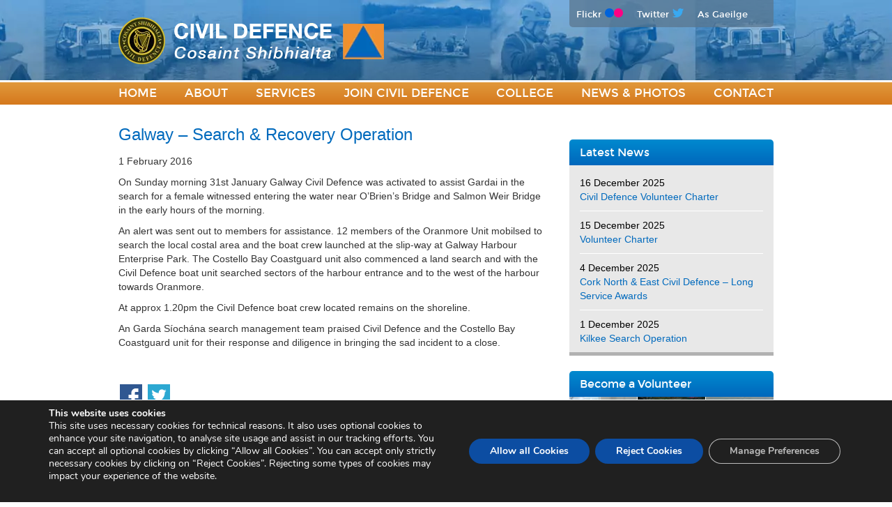

--- FILE ---
content_type: text/html; charset=UTF-8
request_url: https://www.civildefence.ie/galway-search-recovery-operation/
body_size: 13008
content:
    <!DOCTYPE html>
<html lang="en">
  <head>
    <meta charset="utf-8">
    <meta http-equiv="X-UA-Compatible" content="IE=edge">
    <meta name="viewport" content="width=device-width, initial-scale=1">
    <title>Galway – Search &#038; Recovery Operation | Civil Defence</title>
          <link href='https://fonts.googleapis.com/css?family=PT+Sans:400,700' rel='stylesheet' type='text/css'>
      <link href="https://fonts.googleapis.com/css2?family=Montserrat:wght@400;700&display=swap" rel="stylesheet">
    <link href="https://www.civildefence.ie/wp-content/themes/civildefence/css/bootstrap.min.css" rel="stylesheet">
    <link href="https://www.civildefence.ie/wp-content/themes/civildefence/style.css" rel="stylesheet">
	      
      <!-- HTML5 Shim and Respond.js IE8 support of HTML5 elements and media queries -->
    <!-- WARNING: Respond.js doesn't work if you view the page via file:// -->
    <!--[if lt IE 9]>
      <script src="https://www.civildefence.ie/wp-content/themes/civildefence/js/html5shiv.js"></script>
      <script src="https://www.civildefence.ie/wp-content/themes/civildefence/js/respond.min.js"></script>
    <![endif]-->

    <script src="https://www.civildefence.ie/wp-content/themes/civildefence/js/jquery-1.11.0.min.js"></script>
    <meta name='robots' content='max-image-preview:large' />
	<style>img:is([sizes="auto" i], [sizes^="auto," i]) { contain-intrinsic-size: 3000px 1500px }</style>
	<script type="text/javascript">
/* <![CDATA[ */
window._wpemojiSettings = {"baseUrl":"https:\/\/s.w.org\/images\/core\/emoji\/16.0.1\/72x72\/","ext":".png","svgUrl":"https:\/\/s.w.org\/images\/core\/emoji\/16.0.1\/svg\/","svgExt":".svg","source":{"concatemoji":"https:\/\/www.civildefence.ie\/wp-includes\/js\/wp-emoji-release.min.js?ver=6.8.3"}};
/*! This file is auto-generated */
!function(s,n){var o,i,e;function c(e){try{var t={supportTests:e,timestamp:(new Date).valueOf()};sessionStorage.setItem(o,JSON.stringify(t))}catch(e){}}function p(e,t,n){e.clearRect(0,0,e.canvas.width,e.canvas.height),e.fillText(t,0,0);var t=new Uint32Array(e.getImageData(0,0,e.canvas.width,e.canvas.height).data),a=(e.clearRect(0,0,e.canvas.width,e.canvas.height),e.fillText(n,0,0),new Uint32Array(e.getImageData(0,0,e.canvas.width,e.canvas.height).data));return t.every(function(e,t){return e===a[t]})}function u(e,t){e.clearRect(0,0,e.canvas.width,e.canvas.height),e.fillText(t,0,0);for(var n=e.getImageData(16,16,1,1),a=0;a<n.data.length;a++)if(0!==n.data[a])return!1;return!0}function f(e,t,n,a){switch(t){case"flag":return n(e,"\ud83c\udff3\ufe0f\u200d\u26a7\ufe0f","\ud83c\udff3\ufe0f\u200b\u26a7\ufe0f")?!1:!n(e,"\ud83c\udde8\ud83c\uddf6","\ud83c\udde8\u200b\ud83c\uddf6")&&!n(e,"\ud83c\udff4\udb40\udc67\udb40\udc62\udb40\udc65\udb40\udc6e\udb40\udc67\udb40\udc7f","\ud83c\udff4\u200b\udb40\udc67\u200b\udb40\udc62\u200b\udb40\udc65\u200b\udb40\udc6e\u200b\udb40\udc67\u200b\udb40\udc7f");case"emoji":return!a(e,"\ud83e\udedf")}return!1}function g(e,t,n,a){var r="undefined"!=typeof WorkerGlobalScope&&self instanceof WorkerGlobalScope?new OffscreenCanvas(300,150):s.createElement("canvas"),o=r.getContext("2d",{willReadFrequently:!0}),i=(o.textBaseline="top",o.font="600 32px Arial",{});return e.forEach(function(e){i[e]=t(o,e,n,a)}),i}function t(e){var t=s.createElement("script");t.src=e,t.defer=!0,s.head.appendChild(t)}"undefined"!=typeof Promise&&(o="wpEmojiSettingsSupports",i=["flag","emoji"],n.supports={everything:!0,everythingExceptFlag:!0},e=new Promise(function(e){s.addEventListener("DOMContentLoaded",e,{once:!0})}),new Promise(function(t){var n=function(){try{var e=JSON.parse(sessionStorage.getItem(o));if("object"==typeof e&&"number"==typeof e.timestamp&&(new Date).valueOf()<e.timestamp+604800&&"object"==typeof e.supportTests)return e.supportTests}catch(e){}return null}();if(!n){if("undefined"!=typeof Worker&&"undefined"!=typeof OffscreenCanvas&&"undefined"!=typeof URL&&URL.createObjectURL&&"undefined"!=typeof Blob)try{var e="postMessage("+g.toString()+"("+[JSON.stringify(i),f.toString(),p.toString(),u.toString()].join(",")+"));",a=new Blob([e],{type:"text/javascript"}),r=new Worker(URL.createObjectURL(a),{name:"wpTestEmojiSupports"});return void(r.onmessage=function(e){c(n=e.data),r.terminate(),t(n)})}catch(e){}c(n=g(i,f,p,u))}t(n)}).then(function(e){for(var t in e)n.supports[t]=e[t],n.supports.everything=n.supports.everything&&n.supports[t],"flag"!==t&&(n.supports.everythingExceptFlag=n.supports.everythingExceptFlag&&n.supports[t]);n.supports.everythingExceptFlag=n.supports.everythingExceptFlag&&!n.supports.flag,n.DOMReady=!1,n.readyCallback=function(){n.DOMReady=!0}}).then(function(){return e}).then(function(){var e;n.supports.everything||(n.readyCallback(),(e=n.source||{}).concatemoji?t(e.concatemoji):e.wpemoji&&e.twemoji&&(t(e.twemoji),t(e.wpemoji)))}))}((window,document),window._wpemojiSettings);
/* ]]> */
</script>
<link rel='stylesheet' id='thickbox.css-css' href='https://www.civildefence.ie/wp-includes/js/thickbox/thickbox.css?ver=1.0' type='text/css' media='all' />
<style id='wp-emoji-styles-inline-css' type='text/css'>

	img.wp-smiley, img.emoji {
		display: inline !important;
		border: none !important;
		box-shadow: none !important;
		height: 1em !important;
		width: 1em !important;
		margin: 0 0.07em !important;
		vertical-align: -0.1em !important;
		background: none !important;
		padding: 0 !important;
	}
</style>
<link rel='stylesheet' id='wp-block-library-css' href='https://www.civildefence.ie/wp-includes/css/dist/block-library/style.min.css?ver=6.8.3' type='text/css' media='all' />
<style id='classic-theme-styles-inline-css' type='text/css'>
/*! This file is auto-generated */
.wp-block-button__link{color:#fff;background-color:#32373c;border-radius:9999px;box-shadow:none;text-decoration:none;padding:calc(.667em + 2px) calc(1.333em + 2px);font-size:1.125em}.wp-block-file__button{background:#32373c;color:#fff;text-decoration:none}
</style>
<style id='global-styles-inline-css' type='text/css'>
:root{--wp--preset--aspect-ratio--square: 1;--wp--preset--aspect-ratio--4-3: 4/3;--wp--preset--aspect-ratio--3-4: 3/4;--wp--preset--aspect-ratio--3-2: 3/2;--wp--preset--aspect-ratio--2-3: 2/3;--wp--preset--aspect-ratio--16-9: 16/9;--wp--preset--aspect-ratio--9-16: 9/16;--wp--preset--color--black: #000000;--wp--preset--color--cyan-bluish-gray: #abb8c3;--wp--preset--color--white: #ffffff;--wp--preset--color--pale-pink: #f78da7;--wp--preset--color--vivid-red: #cf2e2e;--wp--preset--color--luminous-vivid-orange: #ff6900;--wp--preset--color--luminous-vivid-amber: #fcb900;--wp--preset--color--light-green-cyan: #7bdcb5;--wp--preset--color--vivid-green-cyan: #00d084;--wp--preset--color--pale-cyan-blue: #8ed1fc;--wp--preset--color--vivid-cyan-blue: #0693e3;--wp--preset--color--vivid-purple: #9b51e0;--wp--preset--gradient--vivid-cyan-blue-to-vivid-purple: linear-gradient(135deg,rgba(6,147,227,1) 0%,rgb(155,81,224) 100%);--wp--preset--gradient--light-green-cyan-to-vivid-green-cyan: linear-gradient(135deg,rgb(122,220,180) 0%,rgb(0,208,130) 100%);--wp--preset--gradient--luminous-vivid-amber-to-luminous-vivid-orange: linear-gradient(135deg,rgba(252,185,0,1) 0%,rgba(255,105,0,1) 100%);--wp--preset--gradient--luminous-vivid-orange-to-vivid-red: linear-gradient(135deg,rgba(255,105,0,1) 0%,rgb(207,46,46) 100%);--wp--preset--gradient--very-light-gray-to-cyan-bluish-gray: linear-gradient(135deg,rgb(238,238,238) 0%,rgb(169,184,195) 100%);--wp--preset--gradient--cool-to-warm-spectrum: linear-gradient(135deg,rgb(74,234,220) 0%,rgb(151,120,209) 20%,rgb(207,42,186) 40%,rgb(238,44,130) 60%,rgb(251,105,98) 80%,rgb(254,248,76) 100%);--wp--preset--gradient--blush-light-purple: linear-gradient(135deg,rgb(255,206,236) 0%,rgb(152,150,240) 100%);--wp--preset--gradient--blush-bordeaux: linear-gradient(135deg,rgb(254,205,165) 0%,rgb(254,45,45) 50%,rgb(107,0,62) 100%);--wp--preset--gradient--luminous-dusk: linear-gradient(135deg,rgb(255,203,112) 0%,rgb(199,81,192) 50%,rgb(65,88,208) 100%);--wp--preset--gradient--pale-ocean: linear-gradient(135deg,rgb(255,245,203) 0%,rgb(182,227,212) 50%,rgb(51,167,181) 100%);--wp--preset--gradient--electric-grass: linear-gradient(135deg,rgb(202,248,128) 0%,rgb(113,206,126) 100%);--wp--preset--gradient--midnight: linear-gradient(135deg,rgb(2,3,129) 0%,rgb(40,116,252) 100%);--wp--preset--font-size--small: 13px;--wp--preset--font-size--medium: 20px;--wp--preset--font-size--large: 36px;--wp--preset--font-size--x-large: 42px;--wp--preset--spacing--20: 0.44rem;--wp--preset--spacing--30: 0.67rem;--wp--preset--spacing--40: 1rem;--wp--preset--spacing--50: 1.5rem;--wp--preset--spacing--60: 2.25rem;--wp--preset--spacing--70: 3.38rem;--wp--preset--spacing--80: 5.06rem;--wp--preset--shadow--natural: 6px 6px 9px rgba(0, 0, 0, 0.2);--wp--preset--shadow--deep: 12px 12px 50px rgba(0, 0, 0, 0.4);--wp--preset--shadow--sharp: 6px 6px 0px rgba(0, 0, 0, 0.2);--wp--preset--shadow--outlined: 6px 6px 0px -3px rgba(255, 255, 255, 1), 6px 6px rgba(0, 0, 0, 1);--wp--preset--shadow--crisp: 6px 6px 0px rgba(0, 0, 0, 1);}:where(.is-layout-flex){gap: 0.5em;}:where(.is-layout-grid){gap: 0.5em;}body .is-layout-flex{display: flex;}.is-layout-flex{flex-wrap: wrap;align-items: center;}.is-layout-flex > :is(*, div){margin: 0;}body .is-layout-grid{display: grid;}.is-layout-grid > :is(*, div){margin: 0;}:where(.wp-block-columns.is-layout-flex){gap: 2em;}:where(.wp-block-columns.is-layout-grid){gap: 2em;}:where(.wp-block-post-template.is-layout-flex){gap: 1.25em;}:where(.wp-block-post-template.is-layout-grid){gap: 1.25em;}.has-black-color{color: var(--wp--preset--color--black) !important;}.has-cyan-bluish-gray-color{color: var(--wp--preset--color--cyan-bluish-gray) !important;}.has-white-color{color: var(--wp--preset--color--white) !important;}.has-pale-pink-color{color: var(--wp--preset--color--pale-pink) !important;}.has-vivid-red-color{color: var(--wp--preset--color--vivid-red) !important;}.has-luminous-vivid-orange-color{color: var(--wp--preset--color--luminous-vivid-orange) !important;}.has-luminous-vivid-amber-color{color: var(--wp--preset--color--luminous-vivid-amber) !important;}.has-light-green-cyan-color{color: var(--wp--preset--color--light-green-cyan) !important;}.has-vivid-green-cyan-color{color: var(--wp--preset--color--vivid-green-cyan) !important;}.has-pale-cyan-blue-color{color: var(--wp--preset--color--pale-cyan-blue) !important;}.has-vivid-cyan-blue-color{color: var(--wp--preset--color--vivid-cyan-blue) !important;}.has-vivid-purple-color{color: var(--wp--preset--color--vivid-purple) !important;}.has-black-background-color{background-color: var(--wp--preset--color--black) !important;}.has-cyan-bluish-gray-background-color{background-color: var(--wp--preset--color--cyan-bluish-gray) !important;}.has-white-background-color{background-color: var(--wp--preset--color--white) !important;}.has-pale-pink-background-color{background-color: var(--wp--preset--color--pale-pink) !important;}.has-vivid-red-background-color{background-color: var(--wp--preset--color--vivid-red) !important;}.has-luminous-vivid-orange-background-color{background-color: var(--wp--preset--color--luminous-vivid-orange) !important;}.has-luminous-vivid-amber-background-color{background-color: var(--wp--preset--color--luminous-vivid-amber) !important;}.has-light-green-cyan-background-color{background-color: var(--wp--preset--color--light-green-cyan) !important;}.has-vivid-green-cyan-background-color{background-color: var(--wp--preset--color--vivid-green-cyan) !important;}.has-pale-cyan-blue-background-color{background-color: var(--wp--preset--color--pale-cyan-blue) !important;}.has-vivid-cyan-blue-background-color{background-color: var(--wp--preset--color--vivid-cyan-blue) !important;}.has-vivid-purple-background-color{background-color: var(--wp--preset--color--vivid-purple) !important;}.has-black-border-color{border-color: var(--wp--preset--color--black) !important;}.has-cyan-bluish-gray-border-color{border-color: var(--wp--preset--color--cyan-bluish-gray) !important;}.has-white-border-color{border-color: var(--wp--preset--color--white) !important;}.has-pale-pink-border-color{border-color: var(--wp--preset--color--pale-pink) !important;}.has-vivid-red-border-color{border-color: var(--wp--preset--color--vivid-red) !important;}.has-luminous-vivid-orange-border-color{border-color: var(--wp--preset--color--luminous-vivid-orange) !important;}.has-luminous-vivid-amber-border-color{border-color: var(--wp--preset--color--luminous-vivid-amber) !important;}.has-light-green-cyan-border-color{border-color: var(--wp--preset--color--light-green-cyan) !important;}.has-vivid-green-cyan-border-color{border-color: var(--wp--preset--color--vivid-green-cyan) !important;}.has-pale-cyan-blue-border-color{border-color: var(--wp--preset--color--pale-cyan-blue) !important;}.has-vivid-cyan-blue-border-color{border-color: var(--wp--preset--color--vivid-cyan-blue) !important;}.has-vivid-purple-border-color{border-color: var(--wp--preset--color--vivid-purple) !important;}.has-vivid-cyan-blue-to-vivid-purple-gradient-background{background: var(--wp--preset--gradient--vivid-cyan-blue-to-vivid-purple) !important;}.has-light-green-cyan-to-vivid-green-cyan-gradient-background{background: var(--wp--preset--gradient--light-green-cyan-to-vivid-green-cyan) !important;}.has-luminous-vivid-amber-to-luminous-vivid-orange-gradient-background{background: var(--wp--preset--gradient--luminous-vivid-amber-to-luminous-vivid-orange) !important;}.has-luminous-vivid-orange-to-vivid-red-gradient-background{background: var(--wp--preset--gradient--luminous-vivid-orange-to-vivid-red) !important;}.has-very-light-gray-to-cyan-bluish-gray-gradient-background{background: var(--wp--preset--gradient--very-light-gray-to-cyan-bluish-gray) !important;}.has-cool-to-warm-spectrum-gradient-background{background: var(--wp--preset--gradient--cool-to-warm-spectrum) !important;}.has-blush-light-purple-gradient-background{background: var(--wp--preset--gradient--blush-light-purple) !important;}.has-blush-bordeaux-gradient-background{background: var(--wp--preset--gradient--blush-bordeaux) !important;}.has-luminous-dusk-gradient-background{background: var(--wp--preset--gradient--luminous-dusk) !important;}.has-pale-ocean-gradient-background{background: var(--wp--preset--gradient--pale-ocean) !important;}.has-electric-grass-gradient-background{background: var(--wp--preset--gradient--electric-grass) !important;}.has-midnight-gradient-background{background: var(--wp--preset--gradient--midnight) !important;}.has-small-font-size{font-size: var(--wp--preset--font-size--small) !important;}.has-medium-font-size{font-size: var(--wp--preset--font-size--medium) !important;}.has-large-font-size{font-size: var(--wp--preset--font-size--large) !important;}.has-x-large-font-size{font-size: var(--wp--preset--font-size--x-large) !important;}
:where(.wp-block-post-template.is-layout-flex){gap: 1.25em;}:where(.wp-block-post-template.is-layout-grid){gap: 1.25em;}
:where(.wp-block-columns.is-layout-flex){gap: 2em;}:where(.wp-block-columns.is-layout-grid){gap: 2em;}
:root :where(.wp-block-pullquote){font-size: 1.5em;line-height: 1.6;}
</style>
<link rel='stylesheet' id='contact-form-7-css' href='https://www.civildefence.ie/wp-content/plugins/contact-form-7/includes/css/styles.css?ver=6.1.1' type='text/css' media='all' />
<link rel='stylesheet' id='style-name-css' href='https://www.civildefence.ie/wp-content/plugins/fusio-share-icons/fusio-share-icons.css?ver=6.8.3' type='text/css' media='all' />
<link rel='stylesheet' id='wp-pagenavi-css' href='https://www.civildefence.ie/wp-content/plugins/wp-pagenavi/pagenavi-css.css?ver=2.70' type='text/css' media='all' />
<link rel='stylesheet' id='tablepress-default-css' href='https://www.civildefence.ie/wp-content/plugins/tablepress/css/build/default.css?ver=3.2.1' type='text/css' media='all' />
<link rel='stylesheet' id='moove_gdpr_frontend-css' href='https://www.civildefence.ie/wp-content/plugins/gdpr-cookie-compliance/dist/styles/gdpr-main.css?ver=5.0.5' type='text/css' media='all' />
<style id='moove_gdpr_frontend-inline-css' type='text/css'>
#moove_gdpr_cookie_modal,#moove_gdpr_cookie_info_bar,.gdpr_cookie_settings_shortcode_content{font-family:&#039;Nunito&#039;,sans-serif}#moove_gdpr_save_popup_settings_button{background-color:#373737;color:#fff}#moove_gdpr_save_popup_settings_button:hover{background-color:#000}#moove_gdpr_cookie_info_bar .moove-gdpr-info-bar-container .moove-gdpr-info-bar-content a.mgbutton,#moove_gdpr_cookie_info_bar .moove-gdpr-info-bar-container .moove-gdpr-info-bar-content button.mgbutton{background-color:#0C4DA2}#moove_gdpr_cookie_modal .moove-gdpr-modal-content .moove-gdpr-modal-footer-content .moove-gdpr-button-holder a.mgbutton,#moove_gdpr_cookie_modal .moove-gdpr-modal-content .moove-gdpr-modal-footer-content .moove-gdpr-button-holder button.mgbutton,.gdpr_cookie_settings_shortcode_content .gdpr-shr-button.button-green{background-color:#0C4DA2;border-color:#0C4DA2}#moove_gdpr_cookie_modal .moove-gdpr-modal-content .moove-gdpr-modal-footer-content .moove-gdpr-button-holder a.mgbutton:hover,#moove_gdpr_cookie_modal .moove-gdpr-modal-content .moove-gdpr-modal-footer-content .moove-gdpr-button-holder button.mgbutton:hover,.gdpr_cookie_settings_shortcode_content .gdpr-shr-button.button-green:hover{background-color:#fff;color:#0C4DA2}#moove_gdpr_cookie_modal .moove-gdpr-modal-content .moove-gdpr-modal-close i,#moove_gdpr_cookie_modal .moove-gdpr-modal-content .moove-gdpr-modal-close span.gdpr-icon{background-color:#0C4DA2;border:1px solid #0C4DA2}#moove_gdpr_cookie_info_bar span.change-settings-button.focus-g,#moove_gdpr_cookie_info_bar span.change-settings-button:focus,#moove_gdpr_cookie_info_bar button.change-settings-button.focus-g,#moove_gdpr_cookie_info_bar button.change-settings-button:focus{-webkit-box-shadow:0 0 1px 3px #0C4DA2;-moz-box-shadow:0 0 1px 3px #0C4DA2;box-shadow:0 0 1px 3px #0C4DA2}#moove_gdpr_cookie_modal .moove-gdpr-modal-content .moove-gdpr-modal-close i:hover,#moove_gdpr_cookie_modal .moove-gdpr-modal-content .moove-gdpr-modal-close span.gdpr-icon:hover,#moove_gdpr_cookie_info_bar span[data-href]>u.change-settings-button{color:#0C4DA2}#moove_gdpr_cookie_modal .moove-gdpr-modal-content .moove-gdpr-modal-left-content #moove-gdpr-menu li.menu-item-selected a span.gdpr-icon,#moove_gdpr_cookie_modal .moove-gdpr-modal-content .moove-gdpr-modal-left-content #moove-gdpr-menu li.menu-item-selected button span.gdpr-icon{color:inherit}#moove_gdpr_cookie_modal .moove-gdpr-modal-content .moove-gdpr-modal-left-content #moove-gdpr-menu li a span.gdpr-icon,#moove_gdpr_cookie_modal .moove-gdpr-modal-content .moove-gdpr-modal-left-content #moove-gdpr-menu li button span.gdpr-icon{color:inherit}#moove_gdpr_cookie_modal .gdpr-acc-link{line-height:0;font-size:0;color:transparent;position:absolute}#moove_gdpr_cookie_modal .moove-gdpr-modal-content .moove-gdpr-modal-close:hover i,#moove_gdpr_cookie_modal .moove-gdpr-modal-content .moove-gdpr-modal-left-content #moove-gdpr-menu li a,#moove_gdpr_cookie_modal .moove-gdpr-modal-content .moove-gdpr-modal-left-content #moove-gdpr-menu li button,#moove_gdpr_cookie_modal .moove-gdpr-modal-content .moove-gdpr-modal-left-content #moove-gdpr-menu li button i,#moove_gdpr_cookie_modal .moove-gdpr-modal-content .moove-gdpr-modal-left-content #moove-gdpr-menu li a i,#moove_gdpr_cookie_modal .moove-gdpr-modal-content .moove-gdpr-tab-main .moove-gdpr-tab-main-content a:hover,#moove_gdpr_cookie_info_bar.moove-gdpr-dark-scheme .moove-gdpr-info-bar-container .moove-gdpr-info-bar-content a.mgbutton:hover,#moove_gdpr_cookie_info_bar.moove-gdpr-dark-scheme .moove-gdpr-info-bar-container .moove-gdpr-info-bar-content button.mgbutton:hover,#moove_gdpr_cookie_info_bar.moove-gdpr-dark-scheme .moove-gdpr-info-bar-container .moove-gdpr-info-bar-content a:hover,#moove_gdpr_cookie_info_bar.moove-gdpr-dark-scheme .moove-gdpr-info-bar-container .moove-gdpr-info-bar-content button:hover,#moove_gdpr_cookie_info_bar.moove-gdpr-dark-scheme .moove-gdpr-info-bar-container .moove-gdpr-info-bar-content span.change-settings-button:hover,#moove_gdpr_cookie_info_bar.moove-gdpr-dark-scheme .moove-gdpr-info-bar-container .moove-gdpr-info-bar-content button.change-settings-button:hover,#moove_gdpr_cookie_info_bar.moove-gdpr-dark-scheme .moove-gdpr-info-bar-container .moove-gdpr-info-bar-content u.change-settings-button:hover,#moove_gdpr_cookie_info_bar span[data-href]>u.change-settings-button,#moove_gdpr_cookie_info_bar.moove-gdpr-dark-scheme .moove-gdpr-info-bar-container .moove-gdpr-info-bar-content a.mgbutton.focus-g,#moove_gdpr_cookie_info_bar.moove-gdpr-dark-scheme .moove-gdpr-info-bar-container .moove-gdpr-info-bar-content button.mgbutton.focus-g,#moove_gdpr_cookie_info_bar.moove-gdpr-dark-scheme .moove-gdpr-info-bar-container .moove-gdpr-info-bar-content a.focus-g,#moove_gdpr_cookie_info_bar.moove-gdpr-dark-scheme .moove-gdpr-info-bar-container .moove-gdpr-info-bar-content button.focus-g,#moove_gdpr_cookie_info_bar.moove-gdpr-dark-scheme .moove-gdpr-info-bar-container .moove-gdpr-info-bar-content a.mgbutton:focus,#moove_gdpr_cookie_info_bar.moove-gdpr-dark-scheme .moove-gdpr-info-bar-container .moove-gdpr-info-bar-content button.mgbutton:focus,#moove_gdpr_cookie_info_bar.moove-gdpr-dark-scheme .moove-gdpr-info-bar-container .moove-gdpr-info-bar-content a:focus,#moove_gdpr_cookie_info_bar.moove-gdpr-dark-scheme .moove-gdpr-info-bar-container .moove-gdpr-info-bar-content button:focus,#moove_gdpr_cookie_info_bar.moove-gdpr-dark-scheme .moove-gdpr-info-bar-container .moove-gdpr-info-bar-content span.change-settings-button.focus-g,span.change-settings-button:focus,button.change-settings-button.focus-g,button.change-settings-button:focus,#moove_gdpr_cookie_info_bar.moove-gdpr-dark-scheme .moove-gdpr-info-bar-container .moove-gdpr-info-bar-content u.change-settings-button.focus-g,#moove_gdpr_cookie_info_bar.moove-gdpr-dark-scheme .moove-gdpr-info-bar-container .moove-gdpr-info-bar-content u.change-settings-button:focus{color:#0C4DA2}#moove_gdpr_cookie_modal .moove-gdpr-branding.focus-g span,#moove_gdpr_cookie_modal .moove-gdpr-modal-content .moove-gdpr-tab-main a.focus-g{color:#0C4DA2}#moove_gdpr_cookie_modal.gdpr_lightbox-hide{display:none}#moove_gdpr_cookie_info_bar.gdpr-full-screen-infobar .moove-gdpr-info-bar-container .moove-gdpr-info-bar-content .moove-gdpr-cookie-notice p a{color:#0C4DA2!important}
</style>
<link rel='stylesheet' id='gdpr_cc_addon_frontend-css' href='https://www.civildefence.ie/wp-content/plugins/gdpr-cookie-compliance-addon/assets/css/gdpr_cc_addon.css?ver=3.4.6' type='text/css' media='all' />
<script type="text/javascript" src="https://www.civildefence.ie/wp-includes/js/jquery/jquery.min.js?ver=3.7.1" id="jquery-core-js"></script>
<script type="text/javascript" src="https://www.civildefence.ie/wp-includes/js/jquery/jquery-migrate.min.js?ver=3.4.1" id="jquery-migrate-js"></script>
<link rel="https://api.w.org/" href="https://www.civildefence.ie/wp-json/" /><link rel="alternate" title="JSON" type="application/json" href="https://www.civildefence.ie/wp-json/wp/v2/posts/4404" /><link rel="EditURI" type="application/rsd+xml" title="RSD" href="https://www.civildefence.ie/xmlrpc.php?rsd" />
<meta name="generator" content="WordPress 6.8.3" />
<link rel="canonical" href="https://www.civildefence.ie/galway-search-recovery-operation/" />
<link rel='shortlink' href='https://www.civildefence.ie/?p=4404' />
<link rel="alternate" title="oEmbed (JSON)" type="application/json+oembed" href="https://www.civildefence.ie/wp-json/oembed/1.0/embed?url=https%3A%2F%2Fwww.civildefence.ie%2Fgalway-search-recovery-operation%2F" />
<link rel="alternate" title="oEmbed (XML)" type="text/xml+oembed" href="https://www.civildefence.ie/wp-json/oembed/1.0/embed?url=https%3A%2F%2Fwww.civildefence.ie%2Fgalway-search-recovery-operation%2F&#038;format=xml" />
<meta name='description' content='On Sunday morning 31st January Galway Civil Defence was activated to assist Gardai in the search for a female witnessed entering the water near O’Brien’s Bridge and Salmon Weir Bridge in the early hours of the morning.'><meta name='keywords' content='Galway Civil Defence, Missing Person, O'Brien's Bridge, Salmon Weir Bridge, Galway'>		<style type="text/css" id="wp-custom-css">
			.circulars li {
list-style:none;
background-image: linear-gradient(rgb(0, 138, 207) 0%, rgb(0, 103, 188) 100%);
color:#fff;
padding:10px;
margin-right:10%;
width:20%;
float:left;
text-align:center;
margin-bottom:20px
}

.circulars li a {
	color:#fff;
	text-align:center;
	text-decoration:underline;
	
}		</style>
		 
<meta name="google-site-verification" content="wG1gl3wyziCo6Z3ZmAw5gTdE3aeGTdIQI9Unb8KJ09Q" />
  </head>
  <body>
    <div id="wrap">
      <header>
        <div class="container">
          <div class="row">
            <div class="col-md-8 col-xs-12">
              <a href="/"><img id="logo" class="img-responsive" src="https://www.civildefence.ie/wp-content/themes/civildefence/images/logo.png" alt="Civil Defence"></a>
            </div>
            <div class="col-md-4 col-xs-12">
              <div id="top-bar">
                <div class="row">
                  <div class="col-xs-12">            
                    <ul>
                      <li id="flickr"><a href="https://www.flickr.com/photos/88337262@N03/sets/" target="_blank" rel="noopener" >Flickr</a></li>
                      <li id="twitter"><a href="https://twitter.com/CivilDefenceIRL" target="_blank" rel="noopener" >Twitter</a></li>
                      <li><a href="https://www.civildefence.ie/ga/galway-search-recovery-operation/">As Gaeilge</a></li>
                    </ul>
                  </div>
                  <!--div class="col-xs-5">    
                    <form class="navbar-form" role="search" action="https://www.civildefence.ie/search/">
                      <div class="input-group">
                        <input title="Search" type="text" class="form-control" required placeholder="Search" name="q" id="q">
  <input type="hidden" name="cx" value="001906432779705254214:f8i5cnp5j4u">
       <input type="hidden" name="cof" value="FORID:10">
       <input type="hidden" name="ie" value="UTF-8">  
                        <div class="input-group-btn">
                          <button class="btn btn-default" type="submit"><em class="glyphicon glyphicon-search"></em></button>
                        </div>
                      </div>
                    </form> 
                  </div-->
                </div>
              </div>
            </div>          
          </div>
        </div>
      </header>
      <div id="main">
        <div id="main-menu">
          <div class="container">
            <div class="row">      
              <nav class="navbar navbar-default" role="navigation">
                <div class="navbar-header">
                  <button type="button" class="navbar-toggle" data-toggle="collapse" data-target="#navbar-collapse">
                    <span class="sr-only">Toggle navigation</span>
                    <span class="icon-bar"></span>
                    <span class="icon-bar"></span>
                    <span class="icon-bar"></span>
                  </button>
                  <a class="navbar-brand" href="#">MENU</a>
                </div>
                <div class="collapse navbar-collapse" id="navbar-collapse">
                  <ul id="menu-main" class="col-md-12 col-xs-12" role="menu" ><li role="menuitem"  id="menu-item-68" class="menu-item menu-item-type-post_type menu-item-object-page menu-item-home menu-item-68"><a title="Home" href="https://www.civildefence.ie/">Home</a></li>
<li role="menuitem"  id="menu-item-844" class="menu-item menu-item-type-custom menu-item-object-custom menu-item-has-children menu-item-844 dropdown"><a title="About" href="/about/">About <span class="caret"></span></a>
<ul role="menu" class=" dropdown-menu">
	<li role="menuitem"  id="menu-item-70" class="menu-item menu-item-type-post_type menu-item-object-page menu-item-70"><a title="Background" href="https://www.civildefence.ie/about/background/">Background</a></li>
	<li role="menuitem"  id="menu-item-73" class="menu-item menu-item-type-post_type menu-item-object-page menu-item-73"><a title="Local Authorities" href="https://www.civildefence.ie/about/local-authorities/">Local Authorities</a></li>
	<li role="menuitem"  id="menu-item-72" class="menu-item menu-item-type-post_type menu-item-object-page menu-item-72"><a title="Legislation" href="https://www.civildefence.ie/about/legislation/">Legislation</a></li>
	<li role="menuitem"  id="menu-item-13093" class="menu-item menu-item-type-post_type menu-item-object-page menu-item-13093"><a title="Policies" href="https://www.civildefence.ie/policies/">Policies</a></li>
	<li role="menuitem"  id="menu-item-71" class="menu-item menu-item-type-post_type menu-item-object-page menu-item-71"><a title="FAQs" href="https://www.civildefence.ie/about/faqs/">FAQs</a></li>
</ul>
</li>
<li role="menuitem"  id="menu-item-846" class="menu-item menu-item-type-custom menu-item-object-custom menu-item-has-children menu-item-846 dropdown"><a title="Services" href="/services/">Services <span class="caret"></span></a>
<ul role="menu" class=" dropdown-menu">
	<li role="menuitem"  id="menu-item-88" class="menu-item menu-item-type-post_type menu-item-object-page menu-item-88"><a title="Medical Response" href="https://www.civildefence.ie/services/medical-response/">Medical Response</a></li>
	<li role="menuitem"  id="menu-item-91" class="menu-item menu-item-type-post_type menu-item-object-page menu-item-91"><a title="Search &#038; Rescue" href="https://www.civildefence.ie/services/search-rescue/">Search &#038; Rescue</a></li>
	<li role="menuitem"  id="menu-item-87" class="menu-item menu-item-type-post_type menu-item-object-page menu-item-87"><a title="Emergency Response" href="https://www.civildefence.ie/services/emergency-response/">Emergency Response</a></li>
	<li role="menuitem"  id="menu-item-90" class="menu-item menu-item-type-post_type menu-item-object-page menu-item-90"><a title="Radiation Monitoring" href="https://www.civildefence.ie/services/radiation-monitoring/">Radiation Monitoring</a></li>
	<li role="menuitem"  id="menu-item-92" class="menu-item menu-item-type-post_type menu-item-object-page menu-item-92"><a title="Community Assistance" href="https://www.civildefence.ie/services/community-assistance/">Community Assistance</a></li>
	<li role="menuitem"  id="menu-item-89" class="menu-item menu-item-type-post_type menu-item-object-page menu-item-89"><a title="Communications" href="https://www.civildefence.ie/services/communications/">Communications</a></li>
	<li role="menuitem"  id="menu-item-940" class="menu-item menu-item-type-post_type menu-item-object-page menu-item-940"><a title="CISM" href="https://www.civildefence.ie/services/cism/">CISM</a></li>
</ul>
</li>
<li role="menuitem"  id="menu-item-77" class="menu-item menu-item-type-post_type menu-item-object-page menu-item-77"><a title="Join Civil Defence" href="https://www.civildefence.ie/join/">Join Civil Defence</a></li>
<li role="menuitem"  id="menu-item-211" class="menu-item menu-item-type-post_type menu-item-object-page menu-item-has-children menu-item-211 dropdown"><a title="College" href="https://www.civildefence.ie/college/">College <span class="caret"></span></a>
<ul role="menu" class=" dropdown-menu">
	<li role="menuitem"  id="menu-item-2551" class="menu-item menu-item-type-post_type menu-item-object-page menu-item-2551"><a title="Meet The Team" href="https://www.civildefence.ie/college/meet-the-team/">Meet The Team</a></li>
</ul>
</li>
<li role="menuitem"  id="menu-item-845" class="menu-item menu-item-type-custom menu-item-object-custom menu-item-has-children menu-item-845 dropdown"><a title="News &amp; Photos" href="#">News & Photos <span class="caret"></span></a>
<ul role="menu" class=" dropdown-menu">
	<li role="menuitem"  id="menu-item-79" class="menu-item menu-item-type-post_type menu-item-object-page menu-item-79"><a title="News" href="https://www.civildefence.ie/media/news/">News</a></li>
	<li role="menuitem"  id="menu-item-81" class="menu-item menu-item-type-post_type menu-item-object-page menu-item-81"><a title="Publications" href="https://www.civildefence.ie/media/publications/">Publications</a></li>
	<li role="menuitem"  id="menu-item-80" class="menu-item menu-item-type-post_type menu-item-object-page menu-item-80"><a title="Photo Galleries" href="https://www.civildefence.ie/media/photo-galleries/">Photo Galleries</a></li>
</ul>
</li>
<li role="menuitem"  id="menu-item-74" class="menu-item menu-item-type-post_type menu-item-object-page menu-item-has-children menu-item-74 dropdown"><a title="Contact" href="https://www.civildefence.ie/contact/">Contact <span class="caret"></span></a>
<ul role="menu" class=" dropdown-menu">
	<li role="menuitem"  id="menu-item-75" class="menu-item menu-item-type-post_type menu-item-object-page menu-item-75"><a title="Headquarters" href="https://www.civildefence.ie/about/head-quarters/">Headquarters</a></li>
	<li role="menuitem"  id="menu-item-76" class="menu-item menu-item-type-post_type menu-item-object-page menu-item-76"><a title="Units" href="https://www.civildefence.ie/contact/units/">Units</a></li>
	<li role="menuitem"  id="menu-item-1476" class="menu-item menu-item-type-post_type menu-item-object-page menu-item-1476"><a title="Enrolment Enquiry" href="https://www.civildefence.ie/contact/enrolment-form/">Enrolment Enquiry</a></li>
</ul>
</li>
</ul>                </div>
              </nav> 
            </div>          
          </div>     
        </div>  
      <div id="maincontent">
        <div class="container">
          <div class="row">
            <div class="col-md-8 col-xs-12">
                                                <h1>Galway – Search &#038; Recovery Operation</h1>
                  <p>1 February 2016<p>
                  <!DOCTYPE html PUBLIC "-//W3C//DTD HTML 4.0 Transitional//EN" "http://www.w3.org/TR/REC-html40/loose.dtd">
<html><body><p>On Sunday morning 31st January Galway Civil Defence was activated to assist Gardai in the search for a female witnessed entering the water near O&rsquo;Brien&rsquo;s Bridge and Salmon Weir Bridge in the early hours of the morning.</p>
<p>An alert was sent out to members for assistance. 12 members of the Oranmore Unit mobilsed to search the local costal area and the boat crew launched at the slip-way at Galway Harbour Enterprise Park. The Costello Bay Coastguard unit also commenced a land search and with the Civil Defence boat unit searched sectors of the harbour entrance and to the west of the harbour towards Oranmore.</p>
<p>At approx 1.20pm the Civil Defence boat crew located remains on the shoreline.</p>
<p>An Garda S&iacute;och&aacute;na search management team praised Civil Defence and the Costello Bay Coastguard unit for their response and diligence in bringing the sad incident to a close.</p>
</body></html>
                  <ul class="fusio-share-icons">
  <li><a href="#" data-share="http://www.facebook.com/share.php?u=http://www.civildefence.ie/galway-search-recovery-operation/"><img src="https://www.civildefence.ie/wp-content/plugins/fusio-share-icons/facebook.png"></a></li>
  <li><a href="#" data-share="http://twitter.com/intent/tweet?text=Galway%20%E2%80%93%20Search%20%26%23038%3B%20Recovery%20Operation%20%7C%20Civil%20Defence&url=http://www.civildefence.ie/galway-search-recovery-operation/"><img src="https://www.civildefence.ie/wp-content/plugins/fusio-share-icons/twitter.png"></a></li>
</ul>
                                          </div>   
            <div class="col-md-4 col-xs-12">
              ﻿                            <div class="feature-box">
			                    <h2 class="title"><strong><a href="/media/news/">Latest News</a></strong></h2>
                    <ul id="latest-news">
                                                                                                            <li>
                                    <p class="date">16 December 2025</p>

                                    <p><a href="https://www.civildefence.ie/https-www-civildefence-ie-wp-content-uploads-2025-12-civil-defence-volunteer-charter-final-nov-2025-pdf/">Civil Defence Volunteer Charter</a></p>
                                </li>
                                                            <li>
                                    <p class="date">15 December 2025</p>

                                    <p><a href="https://www.civildefence.ie/volunteer-charter/">Volunteer Charter</a></p>
                                </li>
                                                            <li>
                                    <p class="date">4 December 2025</p>

                                    <p><a href="https://www.civildefence.ie/cork-north-east-civil-defence-long-service-awards/">Cork North &#038; East Civil Defence &#8211; Long Service Awards</a></p>
                                </li>
                                                            <li>
                                    <p class="date">1 December 2025</p>

                                    <p><a href="https://www.civildefence.ie/kilkee-search-operation/">Kilkee Search Operation</a></p>
                                </li>
                                                                                                    </ul>
                </div>			
			
                            <div class="feature-box">

                <a href="/join/">
			
                  <h2 class="title"><strong>Become a Volunteer</strong></h2>
                  <img class="img-responsive" src="https://www.civildefence.ie/wp-content/themes/civildefence/images/volunteer.jpg" alt="Volunteer">
                  <div class="linkbox">
                    <p>Find out about becoming a volunteer in your local area</p>
                  </div>
                </a>
              </div>              
                          </div>
          </div>  
        </div>
      </div>
      ﻿    </div>

    <footer>
      <div class="container">
        <div class="row">
          <div class="col-md-10 col-xs-12">
            <ul id="menu-footer" class="col-md-12 col-xs-12"><li id="menu-item-68"class="standard"><a href="https://www.civildefence.ie/">Home</a></li>
<li id="menu-item-844"class="standard"><a href="/about/">About</a>
<ul class="sub-menu">
	<li id="menu-item-70"class="standard"><a href="https://www.civildefence.ie/about/background/">Background</a></li>
	<li id="menu-item-73"class="standard"><a href="https://www.civildefence.ie/about/local-authorities/">Local Authorities</a></li>
	<li id="menu-item-72"class="standard"><a href="https://www.civildefence.ie/about/legislation/">Legislation</a></li>
	<li id="menu-item-13093"class="standard"><a href="https://www.civildefence.ie/policies/">Policies</a></li>
	<li id="menu-item-71"class="standard"><a href="https://www.civildefence.ie/about/faqs/">FAQs</a></li>
</ul>
</li>
<li id="menu-item-846"class="standard"><a href="/services/">Services</a>
<ul class="sub-menu">
	<li id="menu-item-88"class="standard"><a href="https://www.civildefence.ie/services/medical-response/">Medical Response</a></li>
	<li id="menu-item-91"class="standard"><a href="https://www.civildefence.ie/services/search-rescue/">Search &#038; Rescue</a></li>
	<li id="menu-item-87"class="standard"><a href="https://www.civildefence.ie/services/emergency-response/">Emergency Response</a></li>
	<li id="menu-item-90"class="standard"><a href="https://www.civildefence.ie/services/radiation-monitoring/">Radiation Monitoring</a></li>
	<li id="menu-item-92"class="standard"><a href="https://www.civildefence.ie/services/community-assistance/">Community Assistance</a></li>
	<li id="menu-item-89"class="standard"><a href="https://www.civildefence.ie/services/communications/">Communications</a></li>
	<li id="menu-item-940"class="standard"><a href="https://www.civildefence.ie/services/cism/">CISM</a></li>
</ul>
</li>
<li id="menu-item-77"class="standard"><a href="https://www.civildefence.ie/join/">Join Civil Defence</a></li>
<li id="menu-item-211"class="standard"><a href="https://www.civildefence.ie/college/">College</a>
<ul class="sub-menu">
	<li id="menu-item-2551"class="standard"><a href="https://www.civildefence.ie/college/meet-the-team/">Meet The Team</a></li>
</ul>
</li>
<li id="menu-item-845"class="standard"><a href="#">News & Photos</a>
<ul class="sub-menu">
	<li id="menu-item-79"class="standard"><a href="https://www.civildefence.ie/media/news/">News</a></li>
	<li id="menu-item-81"class="standard"><a href="https://www.civildefence.ie/media/publications/">Publications</a></li>
	<li id="menu-item-80"class="standard"><a href="https://www.civildefence.ie/media/photo-galleries/">Photo Galleries</a></li>
</ul>
</li>
<li id="menu-item-74"class="standard"><a href="https://www.civildefence.ie/contact/">Contact</a>
<ul class="sub-menu">
	<li id="menu-item-75"class="standard"><a href="https://www.civildefence.ie/about/head-quarters/">Headquarters</a></li>
	<li id="menu-item-76"class="standard"><a href="https://www.civildefence.ie/contact/units/">Units</a></li>
	<li id="menu-item-1476"class="standard"><a href="https://www.civildefence.ie/contact/enrolment-form/">Enrolment Enquiry</a></li>
</ul>
</li>
</ul>          </div>
          <div id="footer-contact" class="col-md-2 col-xs-12">
		            <p><strong>Civil Defence Headquarters</strong></p>
            <p>Benamore, Roscrea<br>
            Co. Tipperary</p>
		<p>E53 CY80</p>
            <p>Phone: 045 492000</p>
            <p>Email: <a href="mailto:civildefence@defence.ie">civildefence@defence.ie</a></p>
          </div>          
        </div>
        <div class="row">
          <div class="col-xs-12">
            <ul id="menu-secondary-footer-menu" class="menu"><li id="menu-item-1468"class="standard"><a href="https://www.civildefence.ie/privacy-and-cookies/">Privacy and Cookies</a></li>
<li id="menu-item-10044"class="standard"><a href="/#gdpr_cookie_modal">Cookie Settings</a></li>
<li id="menu-item-3754"class="standard"><a href="https://www.civildefence.ie/accessibility-statement/">Accessibility Statement</a></li>
<li id="menu-item-1470"class="standard"><a href="https://www.civildefence.ie/sitemap/">Sitemap</a></li>
<li id="menu-item-1471"class="standard"><a href="https://www.civildefence.ie/feedback/">Feedback</a></li>
<li id="menu-item-1473"class="standard"><a href="https://www.civildefence.ie/re-use-of-public-sector-information/">Re-use of Public Sector Information</a></li>
<li id="menu-item-1474"class="standard"><a href="https://www.civildefence.ie/disclaimer/">Disclaimer</a></li>
<li id="menu-item-1475"class="standard"><a href="https://www.civildefence.ie/social-media-policy/">Social Media Policy</a></li>
<li id="menu-item-1478"class="standard"><a href="http://www.defence.ie/website.nsf/document+id/0F0455AA389E42A180256C5C00482381">Freedom of Information</a></li>
<li id="menu-item-11682"class="standard"><a href="https://www.civildefence.ie/circulars/">Circulars</a></li>
</ul>          </div>
        </div>
      </div>
    </footer>
    <script src="https://www.civildefence.ie/wp-content/themes/civildefence/js/bootstrap.min.js"></script>
    <!-- 	    <script>
        jQuery('#local-authority').change(function(){

            var city =  jQuery("#local-authority").val();
            if(city == 'Dublin')
            {
                jQuery('#enquiry-area-of-interest').css('visibility','hidden');
                jQuery('#enquiry-your-name').css('visibility','hidden');
                jQuery('#enquiry-address').css('visibility','hidden');
                jQuery('#enquiry-phone').css('visibility','hidden');
                jQuery('#enquiry-email').css('visibility','hidden');
				jQuery('#enquiry-captchar').css('visibility','hidden');
                jQuery('#enquiry-additional-information').css('visibility','hidden');
                jQuery('#form-enquiry-submit').css('visibility','hidden');

                jQuery('#error_dublin').css('display','block');

            }
            else
            {
                jQuery('#enquiry-area-of-interest').css('visibility','visible');
                jQuery('#enquiry-your-name').css('visibility','visible');
                jQuery('#enquiry-address').css('visibility','visible');
                jQuery('#enquiry-phone').css('visibility','visible');
                jQuery('#enquiry-email').css('visibility','visible');
                jQuery('#enquiry-additional-information').css('visibility','visible');
                jQuery('#form-enquiry-submit').css('visibility','visible');
				jQuery('#enquiry-captchar').css('visibility','visible');
                jQuery('#error_dublin').css('display','none');
            }

        });
    </script> -->
        <script type="speculationrules">
{"prefetch":[{"source":"document","where":{"and":[{"href_matches":"\/*"},{"not":{"href_matches":["\/wp-*.php","\/wp-admin\/*","\/wp-content\/uploads\/*","\/wp-content\/*","\/wp-content\/plugins\/*","\/wp-content\/themes\/civildefence\/*","\/*\\?(.+)"]}},{"not":{"selector_matches":"a[rel~=\"nofollow\"]"}},{"not":{"selector_matches":".no-prefetch, .no-prefetch a"}}]},"eagerness":"conservative"}]}
</script>
	<!--copyscapeskip-->
	<aside id="moove_gdpr_cookie_info_bar" class="moove-gdpr-info-bar-hidden moove-gdpr-align-center moove-gdpr-dark-scheme gdpr_infobar_postion_bottom" aria-label="GDPR Cookie Banner" style="display: none;">
	<div class="moove-gdpr-info-bar-container">
		<div class="moove-gdpr-info-bar-content">
		
<div class="moove-gdpr-cookie-notice">
  <p>This website uses cookies</p>
<p><strong>This site uses necessary cookies for technical reasons. It also uses optional cookies to enhance your site navigation, to analyse site usage and assist in our tracking efforts. You can accept all optional cookies by clicking “Allow all Cookies”. You can accept only strictly necessary cookies by clicking on “Reject Cookies”. Rejecting some types of cookies may impact your experience of the website.</strong></p>
<p>&nbsp;</p>
</div>
<!--  .moove-gdpr-cookie-notice -->
		
<div class="moove-gdpr-button-holder">
			<button class="mgbutton moove-gdpr-infobar-allow-all gdpr-fbo-0" aria-label="Allow all Cookies" >Allow all Cookies</button>
						<button class="mgbutton moove-gdpr-infobar-reject-btn gdpr-fbo-1 "  aria-label="Reject Cookies">Reject Cookies</button>
							<button class="mgbutton moove-gdpr-infobar-settings-btn change-settings-button gdpr-fbo-2" aria-haspopup="true" data-href="#moove_gdpr_cookie_modal"  aria-label="Manage Preferences">Manage Preferences</button>
			</div>
<!--  .button-container -->
		</div>
		<!-- moove-gdpr-info-bar-content -->
	</div>
	<!-- moove-gdpr-info-bar-container -->
	</aside>
	<!-- #moove_gdpr_cookie_info_bar -->
	<!--/copyscapeskip-->
<script type="text/javascript" src="https://www.civildefence.ie/wp-includes/js/dist/hooks.min.js?ver=4d63a3d491d11ffd8ac6" id="wp-hooks-js"></script>
<script type="text/javascript" src="https://www.civildefence.ie/wp-includes/js/dist/i18n.min.js?ver=5e580eb46a90c2b997e6" id="wp-i18n-js"></script>
<script type="text/javascript" id="wp-i18n-js-after">
/* <![CDATA[ */
wp.i18n.setLocaleData( { 'text direction\u0004ltr': [ 'ltr' ] } );
/* ]]> */
</script>
<script type="text/javascript" src="https://www.civildefence.ie/wp-content/plugins/contact-form-7/includes/swv/js/index.js?ver=6.1.1" id="swv-js"></script>
<script type="text/javascript" id="contact-form-7-js-before">
/* <![CDATA[ */
var wpcf7 = {
    "api": {
        "root": "https:\/\/www.civildefence.ie\/wp-json\/",
        "namespace": "contact-form-7\/v1"
    }
};
/* ]]> */
</script>
<script type="text/javascript" src="https://www.civildefence.ie/wp-content/plugins/contact-form-7/includes/js/index.js?ver=6.1.1" id="contact-form-7-js"></script>
<script type="text/javascript" src="https://www.civildefence.ie/wp-content/plugins/fusio-share-icons/fusio-share-icons.js?ver=1.0.0" id="share_icons-js"></script>
<script type="text/javascript" src="https://www.google.com/recaptcha/api.js?render=6LcqGWsqAAAAAPtKL-42Rlmlsu0VVosoY4sDP9OD&amp;ver=3.0" id="google-recaptcha-js"></script>
<script type="text/javascript" src="https://www.civildefence.ie/wp-includes/js/dist/vendor/wp-polyfill.min.js?ver=3.15.0" id="wp-polyfill-js"></script>
<script type="text/javascript" id="wpcf7-recaptcha-js-before">
/* <![CDATA[ */
var wpcf7_recaptcha = {
    "sitekey": "6LcqGWsqAAAAAPtKL-42Rlmlsu0VVosoY4sDP9OD",
    "actions": {
        "homepage": "homepage",
        "contactform": "contactform"
    }
};
/* ]]> */
</script>
<script type="text/javascript" src="https://www.civildefence.ie/wp-content/plugins/contact-form-7/modules/recaptcha/index.js?ver=6.1.1" id="wpcf7-recaptcha-js"></script>
<script type="text/javascript" id="moove_gdpr_frontend-js-extra">
/* <![CDATA[ */
var moove_frontend_gdpr_scripts = {"ajaxurl":"https:\/\/www.civildefence.ie\/wp-admin\/admin-ajax.php","post_id":"4404","plugin_dir":"https:\/\/www.civildefence.ie\/wp-content\/plugins\/gdpr-cookie-compliance","show_icons":"all","is_page":"","ajax_cookie_removal":"false","strict_init":"2","enabled_default":{"strict":2,"third_party":0,"advanced":0,"performance":0,"preference":0},"geo_location":"false","force_reload":"false","is_single":"1","hide_save_btn":"false","current_user":"0","cookie_expiration":"365","script_delay":"2000","close_btn_action":"1","close_btn_rdr":"","scripts_defined":"{\"cache\":true,\"header\":\"\",\"body\":\"\",\"footer\":\"\",\"thirdparty\":{\"header\":\"<!-- Global site tag (gtag.js) - Google Analytics -->\\r\\n<script data-gdpr async src=\\\"https:\\\/\\\/www.googletagmanager.com\\\/gtag\\\/js?id=UA-57878614-1\\\"><\\\/script>\\r\\n<script data-gdpr>\\r\\n  window.dataLayer = window.dataLayer || [];\\r\\n  function gtag(){dataLayer.push(arguments);}\\r\\n  gtag('js', new Date());\\r\\n\\r\\n  gtag('config', 'UA-57878614-1');\\r\\n<\\\/script>\\r\\n\\r\\n\\r\\n\",\"body\":\"\",\"footer\":\"\"},\"strict\":{\"header\":\"\",\"body\":\"\",\"footer\":\"\"},\"advanced\":{\"header\":\"\",\"body\":\"\",\"footer\":\"\"}}","gdpr_scor":"true","wp_lang":"","wp_consent_api":"false","gdpr_nonce":"dab7fb57f7","gdpr_consent_version":"1","gdpr_uvid":"663081b0e69e1dfda30e6aca5572f9a9","stats_enabled":"","gdpr_aos_hide":"false","consent_log_enabled":"","enable_on_scroll":"false","ifbc":"strict","ifbc_excl":"[]"};
/* ]]> */
</script>
<script type="text/javascript" src="https://www.civildefence.ie/wp-content/plugins/gdpr-cookie-compliance/dist/scripts/main.js?ver=5.0.5" id="moove_gdpr_frontend-js"></script>
<script type="text/javascript" id="moove_gdpr_frontend-js-after">
/* <![CDATA[ */
var gdpr_consent__strict = "true"
var gdpr_consent__thirdparty = "false"
var gdpr_consent__advanced = "false"
var gdpr_consent__performance = "false"
var gdpr_consent__preference = "false"
var gdpr_consent__cookies = "strict"
/* ]]> */
</script>
<script type="text/javascript" src="https://www.civildefence.ie/wp-content/plugins/gdpr-cookie-compliance-addon/assets/js/gdpr_cc_addon.js?ver=3.4.6" id="gdpr_cc_addon_frontend-js"></script>

    
	<!--copyscapeskip-->
	<!-- V1 -->
	<dialog id="moove_gdpr_cookie_modal" class="gdpr_lightbox-hide" aria-modal="true" aria-label="GDPR Settings Screen">
	<div class="moove-gdpr-modal-content moove-clearfix logo-position-left moove_gdpr_modal_theme_v1">
		    
		<button class="moove-gdpr-modal-close" autofocus aria-label="Close GDPR Cookie Settings">
			<span class="gdpr-sr-only">Close GDPR Cookie Settings</span>
			<span class="gdpr-icon moovegdpr-arrow-close"></span>
		</button>
				<div class="moove-gdpr-modal-left-content">
		
<div class="moove-gdpr-company-logo-holder">
	<img src="https://www.civildefence.ie/wp-content/plugins/gdpr-cookie-compliance/dist/images/gdpr-logo.png" alt="Civil Defence"   width="350"  height="233"  class="img-responsive" />
</div>
<!--  .moove-gdpr-company-logo-holder -->
		<ul id="moove-gdpr-menu">
			
<li class="menu-item-on menu-item-privacy_overview menu-item-selected">
	<button data-href="#privacy_overview" class="moove-gdpr-tab-nav" aria-label="Privacy Overview">
	<span class="gdpr-nav-tab-title">Privacy Overview</span>
	</button>
</li>

	<li class="menu-item-strict-necessary-cookies menu-item-off">
	<button data-href="#strict-necessary-cookies" class="moove-gdpr-tab-nav" aria-label="Strictly Necessary Cookies">
		<span class="gdpr-nav-tab-title">Strictly Necessary Cookies</span>
	</button>
	</li>


	<li class="menu-item-off menu-item-third_party_cookies">
	<button data-href="#third_party_cookies" class="moove-gdpr-tab-nav" aria-label="Analytics Cookies">
		<span class="gdpr-nav-tab-title">Analytics Cookies</span>
	</button>
	</li>



	<li class="menu-item-moreinfo menu-item-off">
	<button data-href="#cookie_policy_modal" class="moove-gdpr-tab-nav" aria-label="Cookie Policy">
		<span class="gdpr-nav-tab-title">Cookie Policy</span>
	</button>
	</li>
		</ul>
		
<div class="moove-gdpr-branding-cnt">
			<a href="https://wordpress.org/plugins/gdpr-cookie-compliance/" rel="noopener noreferrer" target="_blank" class='moove-gdpr-branding'>Powered by&nbsp; <span>GDPR Cookie Compliance</span></a>
		</div>
<!--  .moove-gdpr-branding -->
		</div>
		<!--  .moove-gdpr-modal-left-content -->
		<div class="moove-gdpr-modal-right-content">
		<div class="moove-gdpr-modal-title">
			 
		</div>
		<!-- .moove-gdpr-modal-ritle -->
		<div class="main-modal-content">

			<div class="moove-gdpr-tab-content">
			
<div id="privacy_overview" class="moove-gdpr-tab-main">
		<span class="tab-title">Privacy Overview</span>
		<div class="moove-gdpr-tab-main-content">
	<p>This website uses cookies so that we can provide you with the best user experience possible. Cookie information is stored in your browser and performs functions such as recognising you when you return to our website and helping our team to understand which sections of the website you find most interesting and useful.</p>
		</div>
	<!--  .moove-gdpr-tab-main-content -->

</div>
<!-- #privacy_overview -->
			
  <div id="strict-necessary-cookies" class="moove-gdpr-tab-main" style="display:none">
    <span class="tab-title">Strictly Necessary Cookies</span>
    <div class="moove-gdpr-tab-main-content">
      <p>Strictly Necessary Cookie should be enabled at all times so that we can save your preferences for cookie settings.</p>
      <div class="moove-gdpr-status-bar gdpr-checkbox-disabled checkbox-selected">
        <div class="gdpr-cc-form-wrap">
          <div class="gdpr-cc-form-fieldset">
            <label class="cookie-switch" for="moove_gdpr_strict_cookies">    
              <span class="gdpr-sr-only">Enable or Disable Cookies</span>        
              <input type="checkbox" aria-label="Strictly Necessary Cookies" disabled checked="checked"  value="check" name="moove_gdpr_strict_cookies" id="moove_gdpr_strict_cookies">
              <span class="cookie-slider cookie-round gdpr-sr" data-text-enable="Enabled" data-text-disabled="Disabled">
                <span class="gdpr-sr-label">
                  <span class="gdpr-sr-enable">Enabled</span>
                  <span class="gdpr-sr-disable">Disabled</span>
                </span>
              </span>
            </label>
          </div>
          <!-- .gdpr-cc-form-fieldset -->
        </div>
        <!-- .gdpr-cc-form-wrap -->
      </div>
      <!-- .moove-gdpr-status-bar -->
            				<span class="gdpr-cd-details-toggle" data-close="Hide details">
					Show details					<span></span>
				</span>
				<div class="gdpr-cd-box gdpr-table-responsive-cnt" style="display: none;">
					<table class="gdpr-cd-table gdpr-table-responsive">
						<thead>
			        <tr>
		            <th scope="col">Name</th>
		            <th scope="col">Provider</th>
		            <th scope="col">Purpose</th>
		            <th scope="col">Expiration</th>
			        </tr>
			    	</thead>
						<tbody>
														<tr>
			            <td aria-label="Name">
			            	moove_gdpr_popup			            		
			            </td>

			            <td aria-label="Provider">
			            	CivilDefence.ie				
			            </td>

			            <td aria-label="Purpose">
			            	Used to store the visitor consent for cookies.			            		
			            </td>
			            <td aria-label="Expiration">
			            	180 days			            		
			            </td>
				        </tr>
													</tbody>
					</table>
				</div>
				<!--  .gdpr-cd-box -->
			                                  
    </div>
    <!--  .moove-gdpr-tab-main-content -->
  </div>
  <!-- #strict-necesarry-cookies -->
			
  <div id="third_party_cookies" class="moove-gdpr-tab-main" style="display:none">
    <span class="tab-title">Analytics Cookies</span>
    <div class="moove-gdpr-tab-main-content">
      <p>This website uses Google Analytics to collect anonymous information such as the number of visitors to the site, and the most popular pages.</p>
<p>Keeping this cookie enabled helps us to improve our website.</p>
      <div class="moove-gdpr-status-bar">
        <div class="gdpr-cc-form-wrap">
          <div class="gdpr-cc-form-fieldset">
            <label class="cookie-switch" for="moove_gdpr_performance_cookies">    
              <span class="gdpr-sr-only">Enable or Disable Cookies</span>     
              <input type="checkbox" aria-label="Analytics Cookies" value="check" name="moove_gdpr_performance_cookies" id="moove_gdpr_performance_cookies" >
              <span class="cookie-slider cookie-round gdpr-sr" data-text-enable="Enabled" data-text-disabled="Disabled">
                <span class="gdpr-sr-label">
                  <span class="gdpr-sr-enable">Enabled</span>
                  <span class="gdpr-sr-disable">Disabled</span>
                </span>
              </span>
            </label>
          </div>
          <!-- .gdpr-cc-form-fieldset -->
        </div>
        <!-- .gdpr-cc-form-wrap -->
      </div>
      <!-- .moove-gdpr-status-bar -->
            				<span class="gdpr-cd-details-toggle" data-close="Hide details">
					Show details					<span></span>
				</span>
				<div class="gdpr-cd-box gdpr-table-responsive-cnt" style="display: none;">
					<table class="gdpr-cd-table gdpr-table-responsive">
						<thead>
			        <tr>
		            <th scope="col">Name</th>
		            <th scope="col">Provider</th>
		            <th scope="col">Purpose</th>
		            <th scope="col">Expiration</th>
			        </tr>
			    	</thead>
						<tbody>
														<tr>
			            <td aria-label="Name">
			            	_ga			            		
			            </td>

			            <td aria-label="Provider">
			            	Google				
			            </td>

			            <td aria-label="Purpose">
			            	A Google Analytics cookie that is used to calculate visitor, session, campaign data and keep track of site usage for the site's analytics report. The cookies store information anonymously and assign a randomly generated number to identify unique visitors. Optout at https://tools.google.com/dlpage/gaoptout			            		
			            </td>
			            <td aria-label="Expiration">
			            	730 Days			            		
			            </td>
				        </tr>
															<tr>
			            <td aria-label="Name">
			            	_gat			            		
			            </td>

			            <td aria-label="Provider">
			            	Google				
			            </td>

			            <td aria-label="Purpose">
			            	A Google Analytics cookie used to throttle the request rate. Optout at https://tools.google.com/dlpage/gaoptout				            		
			            </td>
			            <td aria-label="Expiration">
			            	1 day			            		
			            </td>
				        </tr>
															<tr>
			            <td aria-label="Name">
			            	_gid			            		
			            </td>

			            <td aria-label="Provider">
			            	Google				
			            </td>

			            <td aria-label="Purpose">
			            	A Google Analytics cookie used to store information of how visitors use a website and helps in creating an analytics report of how the website is doing. The data collected including the number visitors, the source where they have come from, and the pages visited in an anonymous form. Optout at https://tools.google.com/dlpage/gaoptout			            		
			            </td>
			            <td aria-label="Expiration">
			            	1 day			            		
			            </td>
				        </tr>
													</tbody>
					</table>
				</div>
				<!--  .gdpr-cd-box -->
			 
    </div>
    <!--  .moove-gdpr-tab-main-content -->
  </div>
  <!-- #third_party_cookies -->
			
									
	<div id="cookie_policy_modal" class="moove-gdpr-tab-main" style="display:none">
	<span class="tab-title">Cookie Policy</span>
	<div class="moove-gdpr-tab-main-content">
		<p>More information about our <a href="https://www.civildefence.ie/privacy-and-cookies/" target="_blank" rel="noopener">Cookie Policy</a></p>
		 
	</div>
	<!--  .moove-gdpr-tab-main-content -->
	</div>
			</div>
			<!--  .moove-gdpr-tab-content -->
		</div>
		<!--  .main-modal-content -->
		<div class="moove-gdpr-modal-footer-content">
			<div class="moove-gdpr-button-holder">
						<button class="mgbutton moove-gdpr-modal-allow-all button-visible" aria-label="Enable All">Enable All</button>
								<button class="mgbutton moove-gdpr-modal-save-settings button-visible" aria-label="Save Settings">Save Settings</button>
				</div>
<!--  .moove-gdpr-button-holder -->
		</div>
		<!--  .moove-gdpr-modal-footer-content -->
		</div>
		<!--  .moove-gdpr-modal-right-content -->

		<div class="moove-clearfix"></div>

	</div>
	<!--  .moove-gdpr-modal-content -->
	</dialog>
	<!-- #moove_gdpr_cookie_modal -->
	<!--/copyscapeskip-->
 

  </body>
</html>    

--- FILE ---
content_type: text/html; charset=utf-8
request_url: https://www.google.com/recaptcha/api2/anchor?ar=1&k=6LcqGWsqAAAAAPtKL-42Rlmlsu0VVosoY4sDP9OD&co=aHR0cHM6Ly93d3cuY2l2aWxkZWZlbmNlLmllOjQ0Mw..&hl=en&v=PoyoqOPhxBO7pBk68S4YbpHZ&size=invisible&anchor-ms=20000&execute-ms=30000&cb=jp0hwcjvn70f
body_size: 48733
content:
<!DOCTYPE HTML><html dir="ltr" lang="en"><head><meta http-equiv="Content-Type" content="text/html; charset=UTF-8">
<meta http-equiv="X-UA-Compatible" content="IE=edge">
<title>reCAPTCHA</title>
<style type="text/css">
/* cyrillic-ext */
@font-face {
  font-family: 'Roboto';
  font-style: normal;
  font-weight: 400;
  font-stretch: 100%;
  src: url(//fonts.gstatic.com/s/roboto/v48/KFO7CnqEu92Fr1ME7kSn66aGLdTylUAMa3GUBHMdazTgWw.woff2) format('woff2');
  unicode-range: U+0460-052F, U+1C80-1C8A, U+20B4, U+2DE0-2DFF, U+A640-A69F, U+FE2E-FE2F;
}
/* cyrillic */
@font-face {
  font-family: 'Roboto';
  font-style: normal;
  font-weight: 400;
  font-stretch: 100%;
  src: url(//fonts.gstatic.com/s/roboto/v48/KFO7CnqEu92Fr1ME7kSn66aGLdTylUAMa3iUBHMdazTgWw.woff2) format('woff2');
  unicode-range: U+0301, U+0400-045F, U+0490-0491, U+04B0-04B1, U+2116;
}
/* greek-ext */
@font-face {
  font-family: 'Roboto';
  font-style: normal;
  font-weight: 400;
  font-stretch: 100%;
  src: url(//fonts.gstatic.com/s/roboto/v48/KFO7CnqEu92Fr1ME7kSn66aGLdTylUAMa3CUBHMdazTgWw.woff2) format('woff2');
  unicode-range: U+1F00-1FFF;
}
/* greek */
@font-face {
  font-family: 'Roboto';
  font-style: normal;
  font-weight: 400;
  font-stretch: 100%;
  src: url(//fonts.gstatic.com/s/roboto/v48/KFO7CnqEu92Fr1ME7kSn66aGLdTylUAMa3-UBHMdazTgWw.woff2) format('woff2');
  unicode-range: U+0370-0377, U+037A-037F, U+0384-038A, U+038C, U+038E-03A1, U+03A3-03FF;
}
/* math */
@font-face {
  font-family: 'Roboto';
  font-style: normal;
  font-weight: 400;
  font-stretch: 100%;
  src: url(//fonts.gstatic.com/s/roboto/v48/KFO7CnqEu92Fr1ME7kSn66aGLdTylUAMawCUBHMdazTgWw.woff2) format('woff2');
  unicode-range: U+0302-0303, U+0305, U+0307-0308, U+0310, U+0312, U+0315, U+031A, U+0326-0327, U+032C, U+032F-0330, U+0332-0333, U+0338, U+033A, U+0346, U+034D, U+0391-03A1, U+03A3-03A9, U+03B1-03C9, U+03D1, U+03D5-03D6, U+03F0-03F1, U+03F4-03F5, U+2016-2017, U+2034-2038, U+203C, U+2040, U+2043, U+2047, U+2050, U+2057, U+205F, U+2070-2071, U+2074-208E, U+2090-209C, U+20D0-20DC, U+20E1, U+20E5-20EF, U+2100-2112, U+2114-2115, U+2117-2121, U+2123-214F, U+2190, U+2192, U+2194-21AE, U+21B0-21E5, U+21F1-21F2, U+21F4-2211, U+2213-2214, U+2216-22FF, U+2308-230B, U+2310, U+2319, U+231C-2321, U+2336-237A, U+237C, U+2395, U+239B-23B7, U+23D0, U+23DC-23E1, U+2474-2475, U+25AF, U+25B3, U+25B7, U+25BD, U+25C1, U+25CA, U+25CC, U+25FB, U+266D-266F, U+27C0-27FF, U+2900-2AFF, U+2B0E-2B11, U+2B30-2B4C, U+2BFE, U+3030, U+FF5B, U+FF5D, U+1D400-1D7FF, U+1EE00-1EEFF;
}
/* symbols */
@font-face {
  font-family: 'Roboto';
  font-style: normal;
  font-weight: 400;
  font-stretch: 100%;
  src: url(//fonts.gstatic.com/s/roboto/v48/KFO7CnqEu92Fr1ME7kSn66aGLdTylUAMaxKUBHMdazTgWw.woff2) format('woff2');
  unicode-range: U+0001-000C, U+000E-001F, U+007F-009F, U+20DD-20E0, U+20E2-20E4, U+2150-218F, U+2190, U+2192, U+2194-2199, U+21AF, U+21E6-21F0, U+21F3, U+2218-2219, U+2299, U+22C4-22C6, U+2300-243F, U+2440-244A, U+2460-24FF, U+25A0-27BF, U+2800-28FF, U+2921-2922, U+2981, U+29BF, U+29EB, U+2B00-2BFF, U+4DC0-4DFF, U+FFF9-FFFB, U+10140-1018E, U+10190-1019C, U+101A0, U+101D0-101FD, U+102E0-102FB, U+10E60-10E7E, U+1D2C0-1D2D3, U+1D2E0-1D37F, U+1F000-1F0FF, U+1F100-1F1AD, U+1F1E6-1F1FF, U+1F30D-1F30F, U+1F315, U+1F31C, U+1F31E, U+1F320-1F32C, U+1F336, U+1F378, U+1F37D, U+1F382, U+1F393-1F39F, U+1F3A7-1F3A8, U+1F3AC-1F3AF, U+1F3C2, U+1F3C4-1F3C6, U+1F3CA-1F3CE, U+1F3D4-1F3E0, U+1F3ED, U+1F3F1-1F3F3, U+1F3F5-1F3F7, U+1F408, U+1F415, U+1F41F, U+1F426, U+1F43F, U+1F441-1F442, U+1F444, U+1F446-1F449, U+1F44C-1F44E, U+1F453, U+1F46A, U+1F47D, U+1F4A3, U+1F4B0, U+1F4B3, U+1F4B9, U+1F4BB, U+1F4BF, U+1F4C8-1F4CB, U+1F4D6, U+1F4DA, U+1F4DF, U+1F4E3-1F4E6, U+1F4EA-1F4ED, U+1F4F7, U+1F4F9-1F4FB, U+1F4FD-1F4FE, U+1F503, U+1F507-1F50B, U+1F50D, U+1F512-1F513, U+1F53E-1F54A, U+1F54F-1F5FA, U+1F610, U+1F650-1F67F, U+1F687, U+1F68D, U+1F691, U+1F694, U+1F698, U+1F6AD, U+1F6B2, U+1F6B9-1F6BA, U+1F6BC, U+1F6C6-1F6CF, U+1F6D3-1F6D7, U+1F6E0-1F6EA, U+1F6F0-1F6F3, U+1F6F7-1F6FC, U+1F700-1F7FF, U+1F800-1F80B, U+1F810-1F847, U+1F850-1F859, U+1F860-1F887, U+1F890-1F8AD, U+1F8B0-1F8BB, U+1F8C0-1F8C1, U+1F900-1F90B, U+1F93B, U+1F946, U+1F984, U+1F996, U+1F9E9, U+1FA00-1FA6F, U+1FA70-1FA7C, U+1FA80-1FA89, U+1FA8F-1FAC6, U+1FACE-1FADC, U+1FADF-1FAE9, U+1FAF0-1FAF8, U+1FB00-1FBFF;
}
/* vietnamese */
@font-face {
  font-family: 'Roboto';
  font-style: normal;
  font-weight: 400;
  font-stretch: 100%;
  src: url(//fonts.gstatic.com/s/roboto/v48/KFO7CnqEu92Fr1ME7kSn66aGLdTylUAMa3OUBHMdazTgWw.woff2) format('woff2');
  unicode-range: U+0102-0103, U+0110-0111, U+0128-0129, U+0168-0169, U+01A0-01A1, U+01AF-01B0, U+0300-0301, U+0303-0304, U+0308-0309, U+0323, U+0329, U+1EA0-1EF9, U+20AB;
}
/* latin-ext */
@font-face {
  font-family: 'Roboto';
  font-style: normal;
  font-weight: 400;
  font-stretch: 100%;
  src: url(//fonts.gstatic.com/s/roboto/v48/KFO7CnqEu92Fr1ME7kSn66aGLdTylUAMa3KUBHMdazTgWw.woff2) format('woff2');
  unicode-range: U+0100-02BA, U+02BD-02C5, U+02C7-02CC, U+02CE-02D7, U+02DD-02FF, U+0304, U+0308, U+0329, U+1D00-1DBF, U+1E00-1E9F, U+1EF2-1EFF, U+2020, U+20A0-20AB, U+20AD-20C0, U+2113, U+2C60-2C7F, U+A720-A7FF;
}
/* latin */
@font-face {
  font-family: 'Roboto';
  font-style: normal;
  font-weight: 400;
  font-stretch: 100%;
  src: url(//fonts.gstatic.com/s/roboto/v48/KFO7CnqEu92Fr1ME7kSn66aGLdTylUAMa3yUBHMdazQ.woff2) format('woff2');
  unicode-range: U+0000-00FF, U+0131, U+0152-0153, U+02BB-02BC, U+02C6, U+02DA, U+02DC, U+0304, U+0308, U+0329, U+2000-206F, U+20AC, U+2122, U+2191, U+2193, U+2212, U+2215, U+FEFF, U+FFFD;
}
/* cyrillic-ext */
@font-face {
  font-family: 'Roboto';
  font-style: normal;
  font-weight: 500;
  font-stretch: 100%;
  src: url(//fonts.gstatic.com/s/roboto/v48/KFO7CnqEu92Fr1ME7kSn66aGLdTylUAMa3GUBHMdazTgWw.woff2) format('woff2');
  unicode-range: U+0460-052F, U+1C80-1C8A, U+20B4, U+2DE0-2DFF, U+A640-A69F, U+FE2E-FE2F;
}
/* cyrillic */
@font-face {
  font-family: 'Roboto';
  font-style: normal;
  font-weight: 500;
  font-stretch: 100%;
  src: url(//fonts.gstatic.com/s/roboto/v48/KFO7CnqEu92Fr1ME7kSn66aGLdTylUAMa3iUBHMdazTgWw.woff2) format('woff2');
  unicode-range: U+0301, U+0400-045F, U+0490-0491, U+04B0-04B1, U+2116;
}
/* greek-ext */
@font-face {
  font-family: 'Roboto';
  font-style: normal;
  font-weight: 500;
  font-stretch: 100%;
  src: url(//fonts.gstatic.com/s/roboto/v48/KFO7CnqEu92Fr1ME7kSn66aGLdTylUAMa3CUBHMdazTgWw.woff2) format('woff2');
  unicode-range: U+1F00-1FFF;
}
/* greek */
@font-face {
  font-family: 'Roboto';
  font-style: normal;
  font-weight: 500;
  font-stretch: 100%;
  src: url(//fonts.gstatic.com/s/roboto/v48/KFO7CnqEu92Fr1ME7kSn66aGLdTylUAMa3-UBHMdazTgWw.woff2) format('woff2');
  unicode-range: U+0370-0377, U+037A-037F, U+0384-038A, U+038C, U+038E-03A1, U+03A3-03FF;
}
/* math */
@font-face {
  font-family: 'Roboto';
  font-style: normal;
  font-weight: 500;
  font-stretch: 100%;
  src: url(//fonts.gstatic.com/s/roboto/v48/KFO7CnqEu92Fr1ME7kSn66aGLdTylUAMawCUBHMdazTgWw.woff2) format('woff2');
  unicode-range: U+0302-0303, U+0305, U+0307-0308, U+0310, U+0312, U+0315, U+031A, U+0326-0327, U+032C, U+032F-0330, U+0332-0333, U+0338, U+033A, U+0346, U+034D, U+0391-03A1, U+03A3-03A9, U+03B1-03C9, U+03D1, U+03D5-03D6, U+03F0-03F1, U+03F4-03F5, U+2016-2017, U+2034-2038, U+203C, U+2040, U+2043, U+2047, U+2050, U+2057, U+205F, U+2070-2071, U+2074-208E, U+2090-209C, U+20D0-20DC, U+20E1, U+20E5-20EF, U+2100-2112, U+2114-2115, U+2117-2121, U+2123-214F, U+2190, U+2192, U+2194-21AE, U+21B0-21E5, U+21F1-21F2, U+21F4-2211, U+2213-2214, U+2216-22FF, U+2308-230B, U+2310, U+2319, U+231C-2321, U+2336-237A, U+237C, U+2395, U+239B-23B7, U+23D0, U+23DC-23E1, U+2474-2475, U+25AF, U+25B3, U+25B7, U+25BD, U+25C1, U+25CA, U+25CC, U+25FB, U+266D-266F, U+27C0-27FF, U+2900-2AFF, U+2B0E-2B11, U+2B30-2B4C, U+2BFE, U+3030, U+FF5B, U+FF5D, U+1D400-1D7FF, U+1EE00-1EEFF;
}
/* symbols */
@font-face {
  font-family: 'Roboto';
  font-style: normal;
  font-weight: 500;
  font-stretch: 100%;
  src: url(//fonts.gstatic.com/s/roboto/v48/KFO7CnqEu92Fr1ME7kSn66aGLdTylUAMaxKUBHMdazTgWw.woff2) format('woff2');
  unicode-range: U+0001-000C, U+000E-001F, U+007F-009F, U+20DD-20E0, U+20E2-20E4, U+2150-218F, U+2190, U+2192, U+2194-2199, U+21AF, U+21E6-21F0, U+21F3, U+2218-2219, U+2299, U+22C4-22C6, U+2300-243F, U+2440-244A, U+2460-24FF, U+25A0-27BF, U+2800-28FF, U+2921-2922, U+2981, U+29BF, U+29EB, U+2B00-2BFF, U+4DC0-4DFF, U+FFF9-FFFB, U+10140-1018E, U+10190-1019C, U+101A0, U+101D0-101FD, U+102E0-102FB, U+10E60-10E7E, U+1D2C0-1D2D3, U+1D2E0-1D37F, U+1F000-1F0FF, U+1F100-1F1AD, U+1F1E6-1F1FF, U+1F30D-1F30F, U+1F315, U+1F31C, U+1F31E, U+1F320-1F32C, U+1F336, U+1F378, U+1F37D, U+1F382, U+1F393-1F39F, U+1F3A7-1F3A8, U+1F3AC-1F3AF, U+1F3C2, U+1F3C4-1F3C6, U+1F3CA-1F3CE, U+1F3D4-1F3E0, U+1F3ED, U+1F3F1-1F3F3, U+1F3F5-1F3F7, U+1F408, U+1F415, U+1F41F, U+1F426, U+1F43F, U+1F441-1F442, U+1F444, U+1F446-1F449, U+1F44C-1F44E, U+1F453, U+1F46A, U+1F47D, U+1F4A3, U+1F4B0, U+1F4B3, U+1F4B9, U+1F4BB, U+1F4BF, U+1F4C8-1F4CB, U+1F4D6, U+1F4DA, U+1F4DF, U+1F4E3-1F4E6, U+1F4EA-1F4ED, U+1F4F7, U+1F4F9-1F4FB, U+1F4FD-1F4FE, U+1F503, U+1F507-1F50B, U+1F50D, U+1F512-1F513, U+1F53E-1F54A, U+1F54F-1F5FA, U+1F610, U+1F650-1F67F, U+1F687, U+1F68D, U+1F691, U+1F694, U+1F698, U+1F6AD, U+1F6B2, U+1F6B9-1F6BA, U+1F6BC, U+1F6C6-1F6CF, U+1F6D3-1F6D7, U+1F6E0-1F6EA, U+1F6F0-1F6F3, U+1F6F7-1F6FC, U+1F700-1F7FF, U+1F800-1F80B, U+1F810-1F847, U+1F850-1F859, U+1F860-1F887, U+1F890-1F8AD, U+1F8B0-1F8BB, U+1F8C0-1F8C1, U+1F900-1F90B, U+1F93B, U+1F946, U+1F984, U+1F996, U+1F9E9, U+1FA00-1FA6F, U+1FA70-1FA7C, U+1FA80-1FA89, U+1FA8F-1FAC6, U+1FACE-1FADC, U+1FADF-1FAE9, U+1FAF0-1FAF8, U+1FB00-1FBFF;
}
/* vietnamese */
@font-face {
  font-family: 'Roboto';
  font-style: normal;
  font-weight: 500;
  font-stretch: 100%;
  src: url(//fonts.gstatic.com/s/roboto/v48/KFO7CnqEu92Fr1ME7kSn66aGLdTylUAMa3OUBHMdazTgWw.woff2) format('woff2');
  unicode-range: U+0102-0103, U+0110-0111, U+0128-0129, U+0168-0169, U+01A0-01A1, U+01AF-01B0, U+0300-0301, U+0303-0304, U+0308-0309, U+0323, U+0329, U+1EA0-1EF9, U+20AB;
}
/* latin-ext */
@font-face {
  font-family: 'Roboto';
  font-style: normal;
  font-weight: 500;
  font-stretch: 100%;
  src: url(//fonts.gstatic.com/s/roboto/v48/KFO7CnqEu92Fr1ME7kSn66aGLdTylUAMa3KUBHMdazTgWw.woff2) format('woff2');
  unicode-range: U+0100-02BA, U+02BD-02C5, U+02C7-02CC, U+02CE-02D7, U+02DD-02FF, U+0304, U+0308, U+0329, U+1D00-1DBF, U+1E00-1E9F, U+1EF2-1EFF, U+2020, U+20A0-20AB, U+20AD-20C0, U+2113, U+2C60-2C7F, U+A720-A7FF;
}
/* latin */
@font-face {
  font-family: 'Roboto';
  font-style: normal;
  font-weight: 500;
  font-stretch: 100%;
  src: url(//fonts.gstatic.com/s/roboto/v48/KFO7CnqEu92Fr1ME7kSn66aGLdTylUAMa3yUBHMdazQ.woff2) format('woff2');
  unicode-range: U+0000-00FF, U+0131, U+0152-0153, U+02BB-02BC, U+02C6, U+02DA, U+02DC, U+0304, U+0308, U+0329, U+2000-206F, U+20AC, U+2122, U+2191, U+2193, U+2212, U+2215, U+FEFF, U+FFFD;
}
/* cyrillic-ext */
@font-face {
  font-family: 'Roboto';
  font-style: normal;
  font-weight: 900;
  font-stretch: 100%;
  src: url(//fonts.gstatic.com/s/roboto/v48/KFO7CnqEu92Fr1ME7kSn66aGLdTylUAMa3GUBHMdazTgWw.woff2) format('woff2');
  unicode-range: U+0460-052F, U+1C80-1C8A, U+20B4, U+2DE0-2DFF, U+A640-A69F, U+FE2E-FE2F;
}
/* cyrillic */
@font-face {
  font-family: 'Roboto';
  font-style: normal;
  font-weight: 900;
  font-stretch: 100%;
  src: url(//fonts.gstatic.com/s/roboto/v48/KFO7CnqEu92Fr1ME7kSn66aGLdTylUAMa3iUBHMdazTgWw.woff2) format('woff2');
  unicode-range: U+0301, U+0400-045F, U+0490-0491, U+04B0-04B1, U+2116;
}
/* greek-ext */
@font-face {
  font-family: 'Roboto';
  font-style: normal;
  font-weight: 900;
  font-stretch: 100%;
  src: url(//fonts.gstatic.com/s/roboto/v48/KFO7CnqEu92Fr1ME7kSn66aGLdTylUAMa3CUBHMdazTgWw.woff2) format('woff2');
  unicode-range: U+1F00-1FFF;
}
/* greek */
@font-face {
  font-family: 'Roboto';
  font-style: normal;
  font-weight: 900;
  font-stretch: 100%;
  src: url(//fonts.gstatic.com/s/roboto/v48/KFO7CnqEu92Fr1ME7kSn66aGLdTylUAMa3-UBHMdazTgWw.woff2) format('woff2');
  unicode-range: U+0370-0377, U+037A-037F, U+0384-038A, U+038C, U+038E-03A1, U+03A3-03FF;
}
/* math */
@font-face {
  font-family: 'Roboto';
  font-style: normal;
  font-weight: 900;
  font-stretch: 100%;
  src: url(//fonts.gstatic.com/s/roboto/v48/KFO7CnqEu92Fr1ME7kSn66aGLdTylUAMawCUBHMdazTgWw.woff2) format('woff2');
  unicode-range: U+0302-0303, U+0305, U+0307-0308, U+0310, U+0312, U+0315, U+031A, U+0326-0327, U+032C, U+032F-0330, U+0332-0333, U+0338, U+033A, U+0346, U+034D, U+0391-03A1, U+03A3-03A9, U+03B1-03C9, U+03D1, U+03D5-03D6, U+03F0-03F1, U+03F4-03F5, U+2016-2017, U+2034-2038, U+203C, U+2040, U+2043, U+2047, U+2050, U+2057, U+205F, U+2070-2071, U+2074-208E, U+2090-209C, U+20D0-20DC, U+20E1, U+20E5-20EF, U+2100-2112, U+2114-2115, U+2117-2121, U+2123-214F, U+2190, U+2192, U+2194-21AE, U+21B0-21E5, U+21F1-21F2, U+21F4-2211, U+2213-2214, U+2216-22FF, U+2308-230B, U+2310, U+2319, U+231C-2321, U+2336-237A, U+237C, U+2395, U+239B-23B7, U+23D0, U+23DC-23E1, U+2474-2475, U+25AF, U+25B3, U+25B7, U+25BD, U+25C1, U+25CA, U+25CC, U+25FB, U+266D-266F, U+27C0-27FF, U+2900-2AFF, U+2B0E-2B11, U+2B30-2B4C, U+2BFE, U+3030, U+FF5B, U+FF5D, U+1D400-1D7FF, U+1EE00-1EEFF;
}
/* symbols */
@font-face {
  font-family: 'Roboto';
  font-style: normal;
  font-weight: 900;
  font-stretch: 100%;
  src: url(//fonts.gstatic.com/s/roboto/v48/KFO7CnqEu92Fr1ME7kSn66aGLdTylUAMaxKUBHMdazTgWw.woff2) format('woff2');
  unicode-range: U+0001-000C, U+000E-001F, U+007F-009F, U+20DD-20E0, U+20E2-20E4, U+2150-218F, U+2190, U+2192, U+2194-2199, U+21AF, U+21E6-21F0, U+21F3, U+2218-2219, U+2299, U+22C4-22C6, U+2300-243F, U+2440-244A, U+2460-24FF, U+25A0-27BF, U+2800-28FF, U+2921-2922, U+2981, U+29BF, U+29EB, U+2B00-2BFF, U+4DC0-4DFF, U+FFF9-FFFB, U+10140-1018E, U+10190-1019C, U+101A0, U+101D0-101FD, U+102E0-102FB, U+10E60-10E7E, U+1D2C0-1D2D3, U+1D2E0-1D37F, U+1F000-1F0FF, U+1F100-1F1AD, U+1F1E6-1F1FF, U+1F30D-1F30F, U+1F315, U+1F31C, U+1F31E, U+1F320-1F32C, U+1F336, U+1F378, U+1F37D, U+1F382, U+1F393-1F39F, U+1F3A7-1F3A8, U+1F3AC-1F3AF, U+1F3C2, U+1F3C4-1F3C6, U+1F3CA-1F3CE, U+1F3D4-1F3E0, U+1F3ED, U+1F3F1-1F3F3, U+1F3F5-1F3F7, U+1F408, U+1F415, U+1F41F, U+1F426, U+1F43F, U+1F441-1F442, U+1F444, U+1F446-1F449, U+1F44C-1F44E, U+1F453, U+1F46A, U+1F47D, U+1F4A3, U+1F4B0, U+1F4B3, U+1F4B9, U+1F4BB, U+1F4BF, U+1F4C8-1F4CB, U+1F4D6, U+1F4DA, U+1F4DF, U+1F4E3-1F4E6, U+1F4EA-1F4ED, U+1F4F7, U+1F4F9-1F4FB, U+1F4FD-1F4FE, U+1F503, U+1F507-1F50B, U+1F50D, U+1F512-1F513, U+1F53E-1F54A, U+1F54F-1F5FA, U+1F610, U+1F650-1F67F, U+1F687, U+1F68D, U+1F691, U+1F694, U+1F698, U+1F6AD, U+1F6B2, U+1F6B9-1F6BA, U+1F6BC, U+1F6C6-1F6CF, U+1F6D3-1F6D7, U+1F6E0-1F6EA, U+1F6F0-1F6F3, U+1F6F7-1F6FC, U+1F700-1F7FF, U+1F800-1F80B, U+1F810-1F847, U+1F850-1F859, U+1F860-1F887, U+1F890-1F8AD, U+1F8B0-1F8BB, U+1F8C0-1F8C1, U+1F900-1F90B, U+1F93B, U+1F946, U+1F984, U+1F996, U+1F9E9, U+1FA00-1FA6F, U+1FA70-1FA7C, U+1FA80-1FA89, U+1FA8F-1FAC6, U+1FACE-1FADC, U+1FADF-1FAE9, U+1FAF0-1FAF8, U+1FB00-1FBFF;
}
/* vietnamese */
@font-face {
  font-family: 'Roboto';
  font-style: normal;
  font-weight: 900;
  font-stretch: 100%;
  src: url(//fonts.gstatic.com/s/roboto/v48/KFO7CnqEu92Fr1ME7kSn66aGLdTylUAMa3OUBHMdazTgWw.woff2) format('woff2');
  unicode-range: U+0102-0103, U+0110-0111, U+0128-0129, U+0168-0169, U+01A0-01A1, U+01AF-01B0, U+0300-0301, U+0303-0304, U+0308-0309, U+0323, U+0329, U+1EA0-1EF9, U+20AB;
}
/* latin-ext */
@font-face {
  font-family: 'Roboto';
  font-style: normal;
  font-weight: 900;
  font-stretch: 100%;
  src: url(//fonts.gstatic.com/s/roboto/v48/KFO7CnqEu92Fr1ME7kSn66aGLdTylUAMa3KUBHMdazTgWw.woff2) format('woff2');
  unicode-range: U+0100-02BA, U+02BD-02C5, U+02C7-02CC, U+02CE-02D7, U+02DD-02FF, U+0304, U+0308, U+0329, U+1D00-1DBF, U+1E00-1E9F, U+1EF2-1EFF, U+2020, U+20A0-20AB, U+20AD-20C0, U+2113, U+2C60-2C7F, U+A720-A7FF;
}
/* latin */
@font-face {
  font-family: 'Roboto';
  font-style: normal;
  font-weight: 900;
  font-stretch: 100%;
  src: url(//fonts.gstatic.com/s/roboto/v48/KFO7CnqEu92Fr1ME7kSn66aGLdTylUAMa3yUBHMdazQ.woff2) format('woff2');
  unicode-range: U+0000-00FF, U+0131, U+0152-0153, U+02BB-02BC, U+02C6, U+02DA, U+02DC, U+0304, U+0308, U+0329, U+2000-206F, U+20AC, U+2122, U+2191, U+2193, U+2212, U+2215, U+FEFF, U+FFFD;
}

</style>
<link rel="stylesheet" type="text/css" href="https://www.gstatic.com/recaptcha/releases/PoyoqOPhxBO7pBk68S4YbpHZ/styles__ltr.css">
<script nonce="DeX5UvmF28myz-w4Ots2rQ" type="text/javascript">window['__recaptcha_api'] = 'https://www.google.com/recaptcha/api2/';</script>
<script type="text/javascript" src="https://www.gstatic.com/recaptcha/releases/PoyoqOPhxBO7pBk68S4YbpHZ/recaptcha__en.js" nonce="DeX5UvmF28myz-w4Ots2rQ">
      
    </script></head>
<body><div id="rc-anchor-alert" class="rc-anchor-alert"></div>
<input type="hidden" id="recaptcha-token" value="[base64]">
<script type="text/javascript" nonce="DeX5UvmF28myz-w4Ots2rQ">
      recaptcha.anchor.Main.init("[\x22ainput\x22,[\x22bgdata\x22,\x22\x22,\[base64]/[base64]/[base64]/KE4oMTI0LHYsdi5HKSxMWihsLHYpKTpOKDEyNCx2LGwpLFYpLHYpLFQpKSxGKDE3MSx2KX0scjc9ZnVuY3Rpb24obCl7cmV0dXJuIGx9LEM9ZnVuY3Rpb24obCxWLHYpe04odixsLFYpLFZbYWtdPTI3OTZ9LG49ZnVuY3Rpb24obCxWKXtWLlg9KChWLlg/[base64]/[base64]/[base64]/[base64]/[base64]/[base64]/[base64]/[base64]/[base64]/[base64]/[base64]\\u003d\x22,\[base64]\\u003d\x22,\x22w7nCkVTClEbDlsOSw7cLc8K3VMKBJG3CkQMBw5HCm8OAwr5jw6vDo8KqwoDDvnAANcOAwp7ChcKow51DYcO4U1HCosO+IynDhcKWf8KBSUdwVVdAw54NWXpUf8OzfsK/w4LClMKVw5YGT8KLQcKAKSJfE8Kmw4zDuXzDkUHCvlDCvmpgFMKKZsOew75jw40pwrxBICnCocKgaQfDj8KAasKuw49fw7htCMKOw4HCvsOpwpzDigHDhMKmw5LCscKVWH/[base64]/Cs8KLJMO7OFDDuMKMw6V2IsKjw7RmwqDDrmxpw4PCuWbDhkrCt8KYw5fChQJ4BMO+w4AUeyLCicKuB1U7w5MeO8OBUTNfTMOkwo1LcMK3w4/[base64]/[base64]/SMKGwqvDscOBw5/CksKywoNjw4MSwoNAw4zDsGnCiWDDpk7DrcKZw5fDozB1wo55d8KzGMK4BcO6wpDCicK5ecKGwoVrO0xqOcKzAcO2w6wLwolRY8K1woEFbCV6w4BrVsKOwqcuw5XDlnt/[base64]/DmcK0ChoKwrIJR8OLwqIBUcOSdUBXQMOMHcOZF8OSw4DCqWzChn0cLMKtGDjCqsKkwqjCv1Vawp9LK8OSAcOsw4TDhzBcw6zDmHcGw4jDucKQwobDm8OSwovCmXrDgCByw6rCkxPCucOfaFk3w6/DgsKtfWbCqcKPw7AZCkfDrnHCssKlwofCrT0KwoHCjTjChcOBw546wq4fwqHDlxU2MMKdw53DuV0JSsOsasKpAj7DpsKrViPChcKCwrMDwrE4CynCmsONwoYJcsOKwr0Pa8O9e8OvPsOWAyxkw6kwwrd/w7bDpE/DjBfCksOvwrDClcOjZcOYw4vClz/Dr8OqZ8OBXGM9PzMZKsOBwpzCvwBDw4nCsGHCmD/Dky5ZwoHDg8KkwrJWPH0Jw5/Cl3zCi8K7CF0Gw5JyV8Kpw49nwodXw6DDuHfCn2Rsw5MiwpE/[base64]/Dk8KaSHUjwpTCghjDhDTDoMKsw4fDksKZw61lwpZmGyDDj1Jmw6TCiMO8F8KSwo3CrsKhwoEiKsOqOMKMwoJqw4sBVTEUbjzDuMO9w73DvC/CnmLDm2rDnkAzdmc2UQfCi8KdY2o2w4vCi8KCwoBXDsOFwo57agTCrGMsw7/[base64]/L8KkBxkcwq7CisONWsOIEFIhw5NYTsKvBsKzw4JQw5TCpMOyUi0zw4k2wovCsybCocOWTsO4BTPDpcOTwpRww444w5fDuk/DrHMlw7Y3JgTDkREzMsOtwpzDhHw0w5jCu8ObS2Itw6zCssOjw5zDqcOFSBdVwqgUwprCgXgxCjfDkBvCnMOowpfCshR3O8KBC8OmwprDi1LCsF/Cj8KUDG4Ew4taHU7Dv8OvV8K+w7rDj3zDpcO6w7AnHERow6XDnsOaw6htwoHDjETDhyfDu0Q3w6/DnMKLw5DDjMKUw73CpyxRw44/[base64]/ChFR0b1fCjcKywpvDuVckw7Ynwr/Cm3tdwrHDu3bCusKkwr51w5zCqcO3wpc6VsO8LcODwovDjsK9wqNHf14Swotow7nCinnCk2UkHmYoL2LCtMK4VMK+wqFPJMOhbsKwcR9hfcKnDhgOwpx5woQZY8KvcMOtwqjCvWPCvgwDAsKOwrPDjUM0ecKhLMOTemNlwq/[base64]/wrwdw7vDhsOXw7shw5zDnToBw6/CtQrCjVHCvMKDwqwSw7vCtcOcwqsaw6vDgcOfwrLDt8KtVMKxB1TDskYNwrnCmsKSwq16wrzDi8ODw5g9WBDDpsO0wpcnw7Z7w5vCtjsUw74WwrbCilgswp0HK0/ClcOXwpkkPC9RwrXCksOpHQpXNMKcw4oXw4phUA1DY8OIwqkaJmVgWxIVwrNGfcOYw4l6wqQYw5LClcKtw5ldHMKvEG3Dq8Osw5DCt8KLwodkCsOwfcOew4XCnxRtBMKEw5PDmcKAwpkKw5LDmz0SccKGeUMlRMObw443OMO6HMOwBkPCnVV/IMOyeh3DmMKwJ3LCt8KCw5XDmcKEGMO8w5LDlADCsMOKw6fDgB/DulbCjMO0TsKaw4sVFBFYwqgVAwU2w7/Cs8Kww7rDv8Kowp/[base64]/[base64]/J1RFw6BLwrDDpSlmwonDqMKMSCDCncKbw4A5H8OsE8K/w5DDp8O7KMOzYXh8wr8wEcOtf8KFw5XDgx1owoZxKw5Hwr/[base64]/CjQ/Dkzdvw5wkW0XCkAvCn8KjwpIjW1wkwpDCgMKlw4vDs8KbOj9bw50TwqtMMjhXY8ObdxjDtcK2w67CucKBwpTDqcOawqnCngTCk8OtJBXCjTg/[base64]/CgS3DjGhnw4PDlcKyRcOEw73DgsKWwqDDnsORwpjDjcKQw4fDtMOKMV5VeWZtwqbDlD5gccKlHMOsL8OZwrk/wr7DhQAhwrNdwrltw413I2l2w6YqXysoHsK5eMO8MGtww4TDssKpwq3DmAhVL8KTAzjDs8O4TMKzA2PCuMKcw5kwKsO7EMK2w54XMMOyLsOswrI2w5l5w63CjsOAwqjCiy7DjsKpw5NQL8K3OcKhaMKTTUfDmMObURMQcgsnw7JnwrPDqMOcwoxBw4jDikF3w6/Co8OBw5XDksOUwqbDhMKeBcOGB8KvdFg7dsO9aMOHLMKmw59ywowiRjAOasKaw5I7VsOrw6fDt8OVw7oHDD7CnMOIXsO9wrjCrVTDuB5Vwop+wot9wrwSKsOZYcKRw5A+Zk/Djm7CgVLCiMK5TT07FDkZw4rCtHNnLsKDwoUEwrgdwojDqU/DtMKtd8KKX8KNBMOfwpR8wqs+b3k2Gkdmwp8pw5Ynw5EBVjTDicKwUcOnw5VdwpLCpMKgw6zCr0JFwo3ChcK3NsO2w5LCuMKbAyjCjWDDgMO9wp3DjsOOPsOdRADDqMO+woDDlF/Cq8KqG03CtsK/bhojw6MVwrTDuUjDhDXDi8Kuw442P3DDignDvcKtaMO0RcOLbMKAewjDgiFqwqYOPMOJCkxTRCZ/w5LCgsKWGETDgcOAw5nCj8OMcXpmeTDDv8KxGsOPVXw0CGIdw4TCjh8pw7PDvMO1XRNvw6XCncKWwollw78Yw7nCrWR2w4goSy9Mw4HCpsKewrHCijjDgit5LcKeKsOiwp/DiMOcw5UsA1VkZ0U5TsOeDcKiIcOITnTChcKRI8KWccKQwr7Dv0DClkQTS0R6w7LDi8OWUSTDksK/ambCn8K/CSnDpBXCm1/[base64]/Cm8Kkw7XCtcKGwphHw7BgD8O1w6LCmsK5f0nCuywMwovDtVZ4w5UAXsO4esKCLgsnwrlvOMOGwpfCrcKtG8OhJsOhwo1BalvCusKbJcKJcMKMPmoOwoZEw7gBS8O9w4LCisODwrtzLsK4cjgvwpUWwo/CrEbDtMKBw75uwqbDpsK9NsKgJ8K6Xgxcwo5FN2zDs8KQBgxpw4bCtsKXXsO/IB7Cg0XCu3knYsK3QsONVMOmTcO/RcOBe8KMw5zCkVfDhk7DgsOISRrCoB3CkcOwY8KDwrfCgcOdw6NKw67Cu24MRS3CssKNw7fDtw/DvsKKw4oRNMOoIsO9aMK9wqZww4/DsHXDsF3Cv2/[base64]/DtwUBwrMFCF5ocUfDlSbCscKrICFXwpIJwr11wqjDvcOhw4osPsKqw4wrwpIHwr/CnivDhXjDr8Kuw53CrgzCsMKfwrjDuCvCvsOvFMK+bjPDhhHCkx3Ct8OUCHgYwp3Dq8O1wrVyDRUdw5DDk17DtsK/VwLDpsOgw5bCsMK2wp/[base64]/DsOTw43DtjrDqcKLMsOYLVHChsOwHGk/YBnCpCHCi8Ogw7LDmi/[base64]/[base64]/ChULDhMORDGHCqcKSZRHChsOrdwQiw4HCtVzDkcKOV8OYZzXCoMONw4vCoMKdwqTDlFwBb15yQ8KwOHhRwqF7U8KbwpZPdC46wp/CpgUXAjBswq/Dh8OwHsOkw7BLw51Uw6Idwr3DkF5IPyp5DxlVBmHChsOHZSUdOGTDo2zDs0XDgcOXHgdOP0UYZMKbwqHDu1ZLZR0yw4/[base64]/DhCtnw41tEilgw4XDt8K9w4fDtsKRQkrDhnjCisOFRC0xPlXDlsKFBcOUUEpPMC8cLFfDk8O7I3soLFppwonDpWbDiMORw5IHw4LCk10mwpkIwpJKdVvDg8OBLcOfwo/CmMKId8ODXcOMCRRBGQg4Uy4Tw63CoGDDiwU2Gh7Cp8O+GV3CrsK0Jk3Dk1wiecOWUQ/DpcOUwq/DsUdMScKQesO8wpgjwqnCqcObORQWwoPCl8OCwoMWbCrCs8KvwopNw5bCmMKNJcOTY2BWwqPCiMOdw6FmwrjDgVXDgk0odMKxwrIaEnk/RMKxQMOMwqvDqcKHw7/DisKMw7N0wrfCgMOUOsKaJcOrbDjCqsOPwq9swooLwroeQx/[base64]/w5c1wqzDmxHDpEPDnRpdw51BwqzCkMOQw48SalnChsObwq/DmjNpw6jDj8KUHsOCw7bDlRzDgMOEwpTCsMO/[base64]/wpPDnmjCtMKcwq8eOXzCvMKWAsKFckhBwopkwpHCocOZwoXCvMKawqAOcMKewqA8VcOIYlRtaDPCoXXCtmfDi8Knwr3DtsKPwovClCl4HsOLQDHDg8KgwpddGUbCmlDCpmbCpcKcwpDCs8Obw4hPDE/Cih3CrW13LMKYwrDDixLCrHzCvU1rHMOiwpYKKndXb8OrwoAWw6PDs8OVw5tqw6XDvxkhwojCmj7ChcK2wo4Pa27Cow3DoyXCpBTDlsKgw4FwwrnCllleDsK4SDPDjg1qPArCqA/DtMOrw6XCi8KSwrXDijLCtFs/ZMO9wrXCocO2R8K+w5V2w5PCvMOGwoxHwpwlwq58esOxwpdpacOCwqMww5VwIcKHw5Z0w47DvElHwo/Dm8KBcDHClRJjcT7CuMOqb8Oxw4HCt8KCwqEyBVfDlMOqw53Dk8KMW8K+a3DCpXNHw49Jw5fChcK7wpzCucKFBMKdwr16w6Eew5XChcOGVhlcGUhqw4xewpgcwqXDuMOawo7DljrDhTPDtcK1M1zCjMKOVcKRWcKBQMKnR3/[base64]/[base64]/f184PMOgMMOUwobCrVTDsMOyd2vCi8K5FzvDg8KYU2sNw4ddwrkQw4XCmm/DtMKjw5kUeMKUDMO1GMK5esOfesOAXsKHAcKTwrs+woEawrwww59FRMK7Tl/DtMKyNSYfYURzMcOFO8OxBMKWwpBMSH/CtGvCh1rDmcO4w7l1QRTCrMKBwpPClMOxwr/Co8O4w4J5ZcK9MSYJwpHCjsOJRhbCqGllcsKzeWvDucKiwrFrD8K9wq1Mw7bDocOdTz4Iw4DCmcKHNFc0w5bDkzXDi1bCsMO8CcOrDnMdw5nDvT7DhRDDkxg6w4BoMMOpwpXDmyBAwqk6wrUoQMKqwoUuAATDhT7DlMKwwrVZLMK2w6RCw7F/[base64]/[base64]/Dl0TDhcOjw6FRwq5rYsKcC8KHwrYow6kPwrvDsxLDmcKYMn1MwpfDvz/Cv0DCsAXDkn7DvDTCl8ODwrMEbsO3fiNAC8KDDMKFAGoGLyrCgHDDjcOOw6PDrw5MwpVtFVs+w40dwoFswr/CiEjDhlBbw78fWD/Cm8Kwwp/[base64]/[base64]/w7U7AcKSw6TCsl/DrsKOwoLDjcKtw7oRfMO8wrcuw7h3wqorRsO3eMOaw5nDm8K1w5XDhWnCoMOhwoHDnsK/w6Jaf2kKwq3Ct0vDkMKhc3t/fMOSTBVCw5bDh8Oyw4HDjTZGwr4Zw59uwqvDpcKoGgoJw7zDjsK2c8OYw5AECCbCu8OHOAQxw5V2a8KfwrzDtTvCo23CvcOmH0HDgMOlw6jCqsOWODHCmcOkw4NbflLCncOjwo1Uwp/Dk1xlTFHDpwDChsKRa13CgcKoF39DYcO+McKZeMOKwpcKwq/[base64]/DrsKMw4vCjcKbw71Ow5vDjk7DlcOCwq/Cn1nCriPCnsO1fBtNIsOuwpUCwpXDiR4Rw7NXwpRuL8Oiw4U9CwbCicKNw6lFwogRIcOvAcK1w41pwqYEw4dyw7/CikzDmcOQSHzDnBtVw4LDsMOuw55PWRPDoMKGw41ywqlvaijCnHZsw6/DinQuwpJvw47CkA7DtMKxXhElwq4HwqUsdcO3w5NDwonDgcKiCBkVcF8EfyIaADrDq8KIPHd4wpTDk8ONwozCkMOnw7x8wr/[base64]/CcKOOlDCvwnDkRt4R2TDmSM+w6x8wqM1AB4XVlnDocKhwo5nZ8OOHihxKsKLWWpvwpgrwqjDnWJYUmzDkiXDu8KceMKGwrfCrXBuW8KfwrINdsKTC3jDmnEJH2kVFAbChcOtw6DDk8KnwrzDpcOPa8K6XUEaw77DgFpLwo5vfMKGfH/[base64]/Ck1rCl2PDk8OmMFw9wrdTewJXB8KnwpTCq8O5ZVXConIQRnIMOzzDk2wFGgDDmm7DswokFFjCu8O4wqLDssKYwqDCinc1wrDCpcKfwoIdHMOoesKFw4oCw7ogw4rDqsOrwpBbAG1nUMKUZwUSw718wpNqYXhrZQ/Dq2nCpMKHwrc9OzNNwrbCq8Ofwpg7w7TChMKdwrQUWMKVcXrDjxMOUXDDgEnDmsO4w6cpwpJLAQM6woTCjDhfWEt1bsOQw4rDqSnDlMOoLMKFDwRRdmXCm1rClMKxw5vCjx/DlsK3T8KFwqQYw5vDjsKLw5B4FMKkR8OEw4DDrw5CLUTDhBrCuyzDl8K/[base64]/CshF6U2vDvcOGw7rDvcKUw5nCs8OQwonDhijCm1cZwrVLw6zDv8Kvw6TDmcO6w5HCmC7Dh8ODKHBabi5Vw6fDuTbDrsKPc8O7DMK/[base64]/DhsKOdzFgw4ELejtfKMKnaMO7wrU8MXHDhcOEcXvDuEgkNMK5DDXCmcOFIsOsS3pGEUvDvsKTUWYEw5bCoAvDkMOJcx7Dr8KrMHF2w6t2wpIFw54Cw5ktYsOpIU3DscKUI8KaHWpLw4/CjwjCkcO4w5pZw5clY8Oww69ow61RwqLDmcOLwoppNW12wqrCkMKDU8OOWR/CnTdowqPCjcKwwrMGDQdUw5TDqMOoaxFcwrLDv8O5XcOww7zDj1Bhd2/[base64]/w7bCpsO/w4N4F0nDrRXChTsNw749w45aw5HDrkA8wpMRacKjDsO8wozCsVcOAcKHY8Oww5xNwplOw4AcwrvDrgZew7AzPAMYdcOQecKBwpvCrWdNQ8OqPzRmCkcOMx8ew4jCnMKdw49Jw5FrQhYBZ8K2wrBgw70vw5/CiS1Awq/[base64]/W1sjwqDCnsKJwpgFKlfDnFvCgSoQWQtiw4/DhsORwrvCrsOvTMKLw57CiVcoF8O/wqxawobDncK8KhLCvsOVw6/ChConw7LCh0trwoY7O8KFw58BHsONaMKZNcKWCMKQw4fDlTXCmMOFd0YyEl/DnMOCYcOLNkEkBzgyw450woZ/bsOlw69gb1FXJsOLX8O6w5jDiA7CsMO5wpXCu1zDux3CoMK/[base64]/DsFwdBsOna2o0wpDDgcKUw4pjw57CosKWXMO9w7vDrRHCg8O9JsOjw5rDihPCuQXDnMOOwqtZw5PCl3XCi8KPVsO2FzvClsOVGsOnIcK/w7JTwqlwwrdbRV7CrxHDmCTCrcKvPG9RVQXDrXcCwo8MWBjCmcKbaC4MF8KJwrNmw73CihzDvsKXw4oow5bDoMO0w488OcOZwo1Cw7XDuMO1ahXCuBzDq8OEw69NVQ/[base64]/DrsKVaR4Ewp/[base64]/[base64]/[base64]/FMK0w57CicKowrYvw50nMMKgK8Oow75UwrDDhMO5bicgDSzCmcOGw4BSVsOTwq3CjW1Sw4rDvxjCicKzE8KAw6N8C0Y0LwZ+wpdHJjrDncKUPMK2d8KGWMKtwrzDnMOld1kIHxDCoMONbVTChH/CnjgYw7xdFcOtwoFVw6LClFJJw5HDmcKBwrR0e8KOw4PCv3vDpMKvw5pqBQwpwrjCkMO4wp/ClyUleWAJc0/[base64]/DjMOMK1DDp8O2H8ObwrV5wrAkWDbCiMKswr3Do8OIw7/DhcK9w7fCisOTw5zCnMOMc8KVdAbDiDTDi8OvRsOiwro1VylUISbDpikaSmXCgRE+w68kTW5WaMKpw4fDu8OGwpzCjkTDj3bCrFV/[base64]/CrGPCmQICw6/DmCfCo8Kyw4JAwo3Drn3Dq1VPwqgWw5LDnhJ3wpQFw7XCuFXCkxUIciRGFBZJwo7DkMO3DMKyJR5Ra8OgwprDisOLw6/Dr8Oawo8hEHbDpBc8w7MHbMOAwpnDjGzDgsKmw6kXwpPCjMKpfy/ClsKpw6zCunQmDmPCq8OiwrkkMGNaScONw4/CksOtM383w67CkMOnw73DqcKpwq8ZPcOYacOYw5wUw7zDhmMsVHlpG8K/[base64]/DgMKzw5wICAjDjmd8wrI5w6fCiD50ecKgcztdwqtjd8Obw40Sw5PConAJwozDjcOqEh/DuwXDk25Cwok6KMKuw4EEw6fCmcOYw5bCqhhpZ8KSecKpLDfCthHDo8KHwox1TcOFw4UaZ8O4w5tqwoheOcKQC2nDv2bCvsK+HD0SwpISOjPCliVSw5/CtsOEXcKBH8OXIcKCwpHCtsOMwoVQw5hxXQrChE94blhMw6JDD8KjwodXwqrDjh8SFsOQOBVsX8OfwofDiSFJwrZELFbDnxPCmA/CjFHDvcKSbsKKwq4kIyVpw4Inw7V6wpg6T2/CvcOTbifDiTJgNMKOw6vClQdaV1/DvyLCpcKqwo09w44gcjdhU8Kwwp1tw5lKw4d8WVkEQsOJw6pIw6PDtMOfM8KQX3hkaMOeEBd/[base64]/P8OkwqQsOWTDpVXCo2fCl8KBDGTCtMO7wo8eIQE2D17DtSLClsKhDTJpw5VhfS/[base64]/[base64]/w67CncOlw4vDp8KuHsOfCgoxwpBNOWrDicORwrFCwobDpFzDvU/CrcOmfcO/w7Epw5BwehTCq0zDo1MUehDCnyLDi8KcH2nDoHYnwpHClcONw4bDjW1Fw68SPWHCvnYEw5zDjsOhOsOaW2cbAU/[base64]/w4zCusKGwo98fcOrw57CrjfDuiHCsMOfw6bCm1/Csmp2JXUNw6M8HsOuHMKqw6h/w4YZwpLDusObw5otw4PDjmQmw7YJYMKqPHHDogNcw6p6wpt2DT/DnBV8woA+YMO2wqcsOMO/wo02w5FUXMKCcFY0CsKYXsKIVkAiw4B8aXbDkcOQVsK6w7nCmF/[base64]/DumPDnn/DtUYqwqXCiW/CsMOTfcO7dSAlMVrCrsKBwopow69+w7tSw4vCqMKHTsOxQ8KQwpUhRhZVCMOIdXoewpUpJksvw5Yfwot6a19DAC5fw6bDoSLDhCzDo8KZwrwmw57ChhDDn8K8dnXDvUZ0wrzCoBhiYDHDtj1Jw6PDsHw/wonCsMO2w4XDphrDuzzCn3F+ZxQww6rCqyIEwrbCn8OnwpzDqV8jwrkAFgnCrQxBwr7DksOABQfCqsOEXibCkB7CkMOWw7TCvcKiwq/Ds8OoVnLDgsKIASUkDMKxwobDujA/[base64]/NXDCrsOiZcKSd8Ora8OvMXfCgxPDlwjDvTVOGEMzR1Ijw5sVw5vCqCjDjcKUUWogPQrDscKPw5Qxw7JJSQrChsOyw4PDnMOCw5DCvCnDo8O2wrckwrjCuMKzw4dsAwbClcKNYMK+H8K+aMKRCsOpbsKhY1hXWRnDk1/[base64]/Dq8OOw5fDhcKVw5jCkTvDnmgYwpcZasKtwozDvjjChsKpccKhcj/Dg8KYVkVhwqLDnMKXQmrCozljwrTDq11/D1dXRFlqw6o+IxpCwqrCvBZNKD7Dv1XDscONwo40wqnDiMK2JMKFwoAww7rDsjB+wo3CnV3DiA8mw7dAw5NeasK5YMOUV8KxwpR5w4/CjEknwq/[base64]/w5ATQMO5w5Yqw5jCmMO/OFPCscKtw6Zjwo99w4/CjcK+K3NaHMOOM8OzE3HDlRzDlMK7wrI1wo99woXCoEs4TCvCksKqw6DDksKkw7zDqwYQHlgsw6AFw47Cp2JfCSTCr3HCucOywprDlyzCsMK1B2zCtMKYQhnDo8O4w48dXsOwwq3Cr3fDk8KiEMKSYMKKw4fDi3HDjsKKH8Ozwq/Djjd2wpNdfsKAw4jDhh9xw4EawpzCmxnDnSYSwp3DlVPDhV0HEMK9ZxjCmVIkMMKXLChkDsKqS8ODahnDkhzDr8OYGnFYw7MHwqYnKMOhw7LCpsKkFXTCisO6w7Rcw6Ilwp9aahfCrMOZwoUYwqLCtH/CpD7CucO2M8K9bHliWW5qw6rDogk7w4XCr8K6wpTDqmdDbULDoMO/FcKQwpB4d1wcZcKePMOnEAdCD0XDg8OcNns6wrMbw61/[base64]/CmMOeJSbDu8K8ZXtIwojDi8KowroYw57CtjDCn8O2w4NDwobCr8KIIsKCw40dXVtPJS/DgcKnOcKcwrbCmFDDrsKIwr3Ck8KCwrPDhwl4LnrCsBfCo38kHQtMwoY8C8OAD0gJw4TCthzCt13DnsKfW8OtwqwtAsOXwp3CnDvDlm47w6fCvMKSeG4QwpHCrFwwdsKpDCrDnsO5OMKSwoI/wpMHwogowpvDrhHCjcKmwrEQw5DCisKSw5ZzYivCunrCuMOLw712w7nCqUnCvcOfw4rCkXxYG8K8woJiw64+w7B1b3vDsHExVQLCrsO/wofCq2Jcwpw/wo4PworCvcO5b8KqPGTCgMO7w7HDkcOpdMKrQTjDoTttd8KvIVRHw5DDl1PDrsOKwpFlDhcFw4pWw7/Cp8OZwpjDq8KQw7c1AsKHw5NIwq/Dp8O+NMKIwqkaRnbCkhfDosO7wpjDiRchwop0f8OuwrPCm8Knd8OCwpJpw67CrlwJLS0KG0c0JGnChcOVwrZGT2jDpsKWCQPClEwWwq7Dh8KgwofDi8KzdSV8JS1rOkoKTHLDpMOQChsAw4/DsRvDssO4NXJIw4gvwrpTw5/CjcKjw5cdQ1dVGsOBb3Ytw58eIMKlAkbDq8Oyw6FGw6XDjsOFb8Onw6rCk0/DsXhtwpLCp8Obw53Dvw/DtcODwpLDvsKBEcKBZcKQf8Kxw4rDj8ObQcOUw6/Cv8OXw4kBVBTCt0jCoUcyw5Z5LcKWwrlEEsK1w4wLTcOEAMK5w6Bbw696X1TDicKoGmnDlBDCjkPCjcKIL8KHwpIywoHCmglWbEwgw49Jw7Y4LsK7I2vDiyE/XmnDhMOqw5laUMO9W8O9wrZcfcOqw4I1JSczw4HDssOZPgDDqMOqwpzCncKvbxJEw6NQEBNRMgbDunJMfkEewo7DrVExWH5QDcO1w7rDqMODwojDhWVbOD/[base64]/FjzCiMKvwqTDpXXCiMOrwqoadcKRRcKbTA0cwqbDpnTCq8KfAyJ+OSgxYX/Cm107HkplwqBkZxRNbMKSwrwOwpHDmsOww4TDiMOcJQk2wpTCvsOYEkoRw7/DsXkJWcKgBVJkYCjDmcOGw7TCr8O9XcO5aW0DwodCeArCn8OhdEHCrMK+OMKfbSrCssKxMh8nG8O/bEbDv8OMIMK/wqnChQR6w4XCkkgLe8O9GsOBe0VpwpDDmSwMw6siBjZjG1A3PMOIRFU8w5Ezw7nCsAwxNjPCsD/[base64]/DucOzWsOaw5XCqF4UwoRZGMKdw6nDnsORNm8Bw6/DvFnChcOVORzDiMKhwo/[base64]/DuE3DjsK1w5tTw7rDmDjCu1kuVcKAw7/[base64]/Dj2LDpk51MxDDoD1kI8K7wrjCjMOGeEbCs302wpE4w5YSwp3CkTAXUnHDmMO7wowawqfDrMKvw4NDQlB7w5LDosOtwpLDt8Kywo05fcKkw5zDmsK8S8OKCcOBOhhfEMOyw7/CgEMiwpfDo3Uew4Nbw6/DsjhKMcKMBcKWcsO4ZMOJw5AlIsO0PwLDvMOEJcK7w5oncVzDlsKgw4bDpSTDr347dXB0EnEywpnCu0DDrzXDq8O9IXLDvQTDtTrClRPCkcOXw6ENw4A5L20uwpLCtVwbw5XDssOSwqLDnlskw5nDr08JR35/w6VtS8KGwr/CrDvDvH/[base64]/DtsK5HRVlwqTDrlXDv8Kyw4QiFkXDpMO6Hi7DnhYWCcKaYUoSw6zDlWXDjsK2w5NIw44LOcOrUW3CssKswqlGc3rCksKxRgjDhMKSd8O1wrLCnxk7wqHDpFwFw4ISEsK8L2rDhlbDgQXDssK8DsOaw64DTcO2JMOBPMOzAcK5bVTClCpZVsKBYsKLVwt3wo/DqcOsw50CAsO4QkjDu8ONw4XClF09UMOxwqRcw5EUw6zCqFYREMKwwrZxH8OnwpszZFhqw5nDgcKHPcK5wqbDv8K8C8K3NAHDv8OYwrlWwpbDj8O5wpDDicKBGMOoFF9iw68xXMOTU8KIUC8+wrUWbSvCpEI0NXUrwobCg8Krwpgiwr/Dt8OjBxHChH/Dv8OVB8ODwpnCpmDCmsK4C8OzNsKLZWpdw7ABcsKTCcOaFMK/w63DrhbDosKGw7htCMOGAG/DuW9Ewp0vaMOkFiVFYcOSwqteSnvCqXPDt3LCqRbCq1NBwrATw6/DgR7CuQggwodJw7bCsD7DrsOhDnfCuHHDisOxwrbDkMKYFnnDrMKfw7tnwrrDqcK4wpPDjhJQcxEpw5BGwqUjUBbCqAlQw7PClcO+TAcLKMOEwqDCviVpwqJ4R8K2wp8wFynCqirDpMKTesKMSBMqNsKQw712wpjColthEkdGXTBAw7fDr0UHwoYrw4N9YU/[base64]/DsMKOLiwpKxbCtzN+w7U9ccKzw6TDliRswrg8woPDkxzClhLCv0zDhsKIwphMG8KNG8KZw7hfwrTDmT3DkMONw6PCpMOUMMKLf8OvYClswpbDqQjCkDLCkFolw4gEw67Cq8O3wqxXO8KUAsOew6/DgMO1fsKBwqbDn1DCu3rDvB3CmWEuw6xzZ8OVw7tfSw8hwrzDqEJ5az7DgHLDssOsbkgrw5DCri3DpHMrw61+wrHCkcKYwphOfcK1AMKsXsOHw4hxwq/CmDwRPMKkAMKJw73Co8KFwpfDi8KhdsKWw6zCjcKTw43Cq8KQw7kfwpNeSRYvIcKJw4bDn8K3MmZCKnAzw64FAB7Cn8OYBMOaw7DCmsOHw7/DucO8O8OqHQLDncKkG8OVb3vDrcKewqp7wpHCmMO5wrDDmh7Cp1nDvcKzWQ3Dp1nDuVFEwqvCoMOGwr8ww6/CqcKdS8KCwqLClMKkwr50d8Oxw4zDiQHDk3/DkSPDhDPDsMOtS8K3wqfDnsOdwo3DrMOdw4/[base64]/Dr8KbTMOvaTnDg8OCGzksQEkpInN5wqvChRPCjhNBw7XDqArCsEViL8K3worDo2/[base64]/CoxJRw7p+Qx13OMOUWg3CvcOLwpjDhlrDlDcgUjoYA8KYFcOQworDpDteMFzCtsOtJcOvWWJ0BRhDw6LCkkwtLHQFwp3DhMODw4V1wp/DvnpATgQOwq/DvCoDwp/DucONw5Idw5IeNjrCjsOkbsOuw4sIJsKww6lMbmvDhsOwesOFacOqYFPCv07CjiLDgXTCpsKCIsKXLsOTJAXDvXrDiAzDicOKwqvCr8OAw5sOdcK+w6tDPlzDpk/[base64]/[base64]/UcKjcMOVdcKeFcKlwrkAw4XDkyTCusKBQMOXwpLCvG/Di8OKwoMTYGozw549wqbCqADDqjfDozgRacOjB8OMw4hCX8KEw7pPFkPDlWB2w6nDmCfDlm15SwzDpsOoEMOjO8Oyw5oAwoNdQcOac0BCwoLDqMOSw6DDscKkJUZ5JcO/NMKDw4XDqMOOJsKlGMKAwpgaCcOva8KPf8OXJMOVYcOiwprCthdrwr8jTsKzc1UFPMKAw5zDnCTCtWlBw4jClV7CssKiw4LDqwnCk8KXw57DiMK2O8O/DXDDvcO7PcKCXAQPcDB7TiLDjnlTw7fDolXDolrDg8OnDcOvLHkGKz3CjcKUw7h8AwjCpcOow7PDscKqw5UnE8K7wptDdMKgOsOUAsO3w6DCqcKNI27CuxxTHQhDwqk+TcOrfCZSasOlw4/ClMOMw6IgM8O4w7bClwkvwqrCpcKmw7jDg8O0wpVew4fDikzDjwjDpsOIw7fCvsK7wpHCtcO/wqzCssObaj1TBMKiw4UYwqYnSFnCtX3Cv8OFwqbDhsOLKcKtwpzCgMORX08qEjYpVcOjbMOBw5nDo2XChAYGwpzCi8KAw5jCmyPDu3/DixrCtUrCg2gXw5wdwqYJw6NYwpzDhTMdw4hRw7fCvMOhNsK1w70DLcK2w5DDpDrCtUZQFA5PLMKbY1HDmcO6w5Q/[base64]/Du8OwKxzCi8KWPcO9w746X37DmHsgw6TDvnFOw641wrREwoPDrcK6wqvCnSk8woLDkx8WBcK5CSEDScOeKUs4woE7w4oadS3Ckn/ChsOyw7lnw6rDi8KXw6R1w6g1w5hBwrjDs8O4bsO6BC1LEgTCt8KVwrE3wo/DvcKHwrUSSgYPcxE7w5pjScOfw6wERsKZTnJ/w5vChsOMw4LDiHdXwp47woLCgRjDmC1FCcO5w7HDtsOZw69oDhPCqSPDmsKo\x22],null,[\x22conf\x22,null,\x226LcqGWsqAAAAAPtKL-42Rlmlsu0VVosoY4sDP9OD\x22,0,null,null,null,1,[21,125,63,73,95,87,41,43,42,83,102,105,109,121],[1017145,797],0,null,null,null,null,0,null,0,null,700,1,null,0,\[base64]/76lBhnEnQkZnOKMAhk\\u003d\x22,0,0,null,null,1,null,0,0,null,null,null,0],\x22https://www.civildefence.ie:443\x22,null,[3,1,1],null,null,null,1,3600,[\x22https://www.google.com/intl/en/policies/privacy/\x22,\x22https://www.google.com/intl/en/policies/terms/\x22],\x22EVfgm7NEzo7Pi71GpCDs682cgo0Drs4P32Mved5toi0\\u003d\x22,1,0,null,1,1768656421852,0,0,[61,180,218,225,219],null,[38,81,6],\x22RC-pVmhtHAT2186ug\x22,null,null,null,null,null,\x220dAFcWeA6XeH0IEKe_UCwbDOQ7A2gZCXXD4w0M3nYaim_9Bg6QXBZWri-a24_kVPf7XxbqZFG2Od1YXtSa1RzTwiyy4096Akx-NA\x22,1768739221901]");
    </script></body></html>